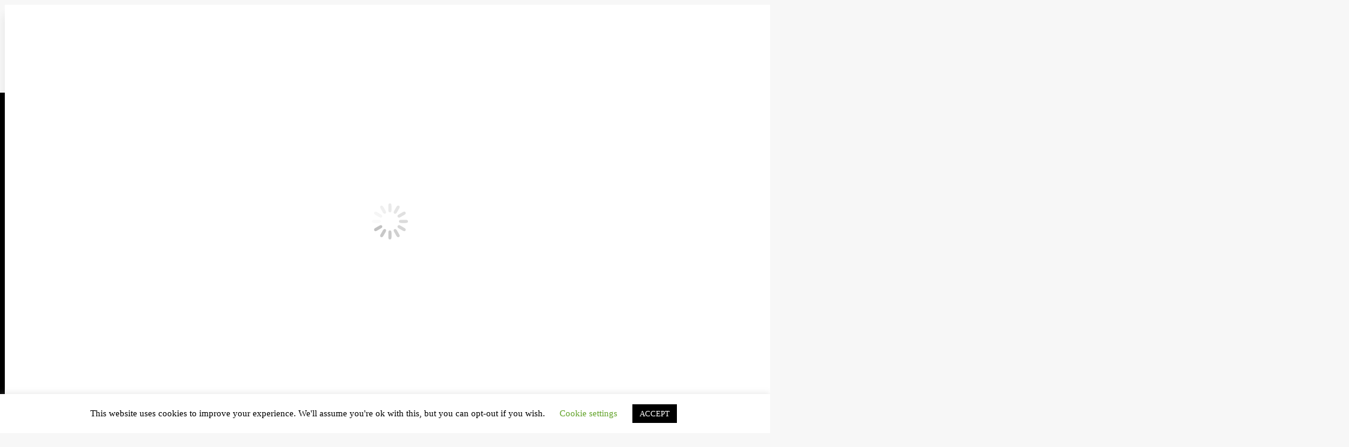

--- FILE ---
content_type: text/html; charset=utf-8
request_url: https://www.google.com/recaptcha/api2/aframe
body_size: 268
content:
<!DOCTYPE HTML><html><head><meta http-equiv="content-type" content="text/html; charset=UTF-8"></head><body><script nonce="6Q5wl1JxhE8k-AM48tfoPQ">/** Anti-fraud and anti-abuse applications only. See google.com/recaptcha */ try{var clients={'sodar':'https://pagead2.googlesyndication.com/pagead/sodar?'};window.addEventListener("message",function(a){try{if(a.source===window.parent){var b=JSON.parse(a.data);var c=clients[b['id']];if(c){var d=document.createElement('img');d.src=c+b['params']+'&rc='+(localStorage.getItem("rc::a")?sessionStorage.getItem("rc::b"):"");window.document.body.appendChild(d);sessionStorage.setItem("rc::e",parseInt(sessionStorage.getItem("rc::e")||0)+1);localStorage.setItem("rc::h",'1769024973668');}}}catch(b){}});window.parent.postMessage("_grecaptcha_ready", "*");}catch(b){}</script></body></html>

--- FILE ---
content_type: text/css
request_url: https://eatcleansharing.com/wp-content/plugins/delicious-recipes-pro/assets/public/css/delicious-recipes-pro-public.css?ver=2.1.7
body_size: 8448
content:
.dr-form-error-msg {
	display: -webkit-inline-box;
	display: -ms-inline-flexbox;
	display: inline-flex;
	font-size: 14px;
	line-height: 1;
	color: var(--danger-color);
	background-color: rgba(var(--danger-color-rgb), 0.05);
	padding: 7px 10px;
}

.dr-form-error-msg::before {
	content: url("data:image/svg+xml,%3Csvg xmlns='http://www.w3.org/2000/svg' width='10.917' height='9.795' viewBox='0 0 10.917 9.795'%3E%3Cpath id='Path_30793' data-name='Path 30793' d='M9.65,8.366A1.959,1.959,0,0,0,7.96,7.4a1.935,1.935,0,0,0-1.69.966l-3.483,5.84a1.93,1.93,0,0,0-.023,1.989,1.966,1.966,0,0,0,1.713,1h6.967a1.93,1.93,0,0,0,1.713-1,1.957,1.957,0,0,0-.023-1.989Zm-1.69,7.3a.793.793,0,1,1,.793-.793A.795.795,0,0,1,7.96,15.666Zm.828-5.38-.23,2.621a.592.592,0,0,1-.218.414.58.58,0,0,1-.391.138H7.891a.6.6,0,0,1-.552-.552l-.23-2.621a.8.8,0,0,1,.2-.609.856.856,0,0,1,.563-.3.785.785,0,0,1,.609.2.83.83,0,0,1,.3.563A.229.229,0,0,1,8.788,10.286Z' transform='translate(-2.499 -7.4)' fill='%23d7373f' opacity='0.8'/%3E%3C/svg%3E%0A");
	width: 11px;
	height: 10px;
	display: inline-block;
	margin-right: 7px;
}

.dr-status {
	text-transform: capitalize;
}

.dr-table button {
	vertical-align: middle;
}

.dr-table .dr-btn-delete {
	background: none;
	border: none;
	padding: 5px;
}

.dr-table .dr-btn-delete svg path {
	fill: var(--danger-color);
	opacity: 1;
}

.dr-form__fields-wrapper hr {
	background-color: rgba(var(--primary-color-rgb), 0.05);
}

.dr-delete-field {
	padding: 0 18px;
	width: 54.39px;
}

.dr-delete-this-field {
	padding: 0;
	margin: 0;
	border: none;
	background: none;
	cursor: pointer;
}

.dr-delete-this-field:hover svg path,
.dr-delete-this-field:hover svg g {
	opacity: 1;
}

.dr-delete-this-field:hover svg path {
	fill: var(--danger-color);
}

.dr-ud__accordion-item {
	border-top: 1px solid rgba(var(--font-color-rgb), 0.05);
	counter-increment: dr-accn-count;
}

.dr-ud__accordion-item .dr-ud__accordion-header {
	padding: 25px 0;
	position: relative;
}

.dr-ud__accordion-item .dr-ud__accordion-header .accn-title {
	font-size: 18px;
	font-weight: normal;
	line-height: 1.5;
	color: var(--font-color);
	margin-bottom: 10px;
	margin-top: 0;
	padding-right: 20px;
	cursor: pointer;
}

.dr-ud__accordion-item .dr-ud__accordion-header .accn-title::before {
	content: counter(dr-accn-count) ".";
	margin-right: 5px;
}

.dr-ud__accordion-item .dr-ud__accordion-header .accn-date-wrap {
	font-size: 13px;
	font-style: italic;
	opacity: .8;
}

.dr-ud__accordion-item .dr-ud__accordion-header .accn-arrow {
	position: absolute;
	right: 0;
	top: 27px;
	-webkit-transition: all .3s ease;
	transition: all .3s ease;
}

.dr-ud__accordion-item .dr-ud__accordion-header .accn-arrow svg path {
	stroke: var(--primary-color);
}

.dr-ud__accordion-item .dr-ud__accordion-content {
	display: none;
	font-size: 18px;
	line-height: 1.7;
	padding: 20px 0 60px;
}

.dr-ud__accordion-item .dr-ud__accordion-content p {
	margin-bottom: 1.5em;
}

.dr-ud__accordion-item .dr-ud__accordion-content img {
	max-width: 275px;
	float: left;
	margin-right: 30px;
}

.dr-ud__accordion-item.active .dr-ud__accordion-header .accn-title {
	font-weight: bold;
}

.dr-ud__accordion-item.active .dr-ud__accordion-header .accn-arrow {
	-webkit-transform: rotate(180deg);
	transform: rotate(180deg);
}

.dr-ud__accordion-item.active .dr-ud__accordion-content {
	display: block;
}

.dr-ud__submit-recipe-wrapper input,
.dr-ud__submit-recipe-wrapper select,
.dr-ud__submit-recipe-wrapper textarea {
	max-width: 528px;
}

.dr__back-btn {
	background: none;
	color: #777;
	margin-bottom: 30px;
}

.dr__back-btn::before {
	display: inline-block;
	content: "";
	width: 9px;
	height: 9px;
	background-image: url("data:image/svg+xml,%3Csvg xmlns='http://www.w3.org/2000/svg' width='6.293' height='9.759' viewBox='0 0 6.293 9.759'%3E%3Cpath id='Path_23595' data-name='Path 23595' d='M1423.2,789.535l3.465-3.465,3.465,3.465' transform='translate(-784.656 1431.544) rotate(-90)' fill='none' stroke='%232db68d' stroke-linecap='round' stroke-width='2' opacity='0.7'/%3E%3C/svg%3E%0A");
	background-size: auto 100%;
	background-repeat: no-repeat;
	background-position: center;
	margin-right: 8px;
	-webkit-filter: grayscale(1);
	filter: grayscale(1);
}

.dr-form__section {
	margin-top: 60px;
	padding-top: 30px;
	border-top: 1px solid rgba(var(--primary-color-rgb), 0.2);
}

.dr-form__section .dr-form-sec__title {
	font-size: 24px;
	font-weight: normal;
	margin-bottom: 45px;
}

.dr-form__section.sticky-section {
	position: sticky;
	bottom: 0;
	background-color: var(--white-color, #fff);
	padding-bottom: 30px;
	z-index: 1;
}

.dr-form__section .dr-form-sec__header {
	margin-bottom: 45px;
	display: -webkit-box;
	display: -ms-flexbox;
	display: flex;
	-ms-flex-wrap: wrap;
	flex-wrap: wrap;
	-webkit-box-pack: justify;
	-ms-flex-pack: justify;
	justify-content: space-between;
	-webkit-box-align: center;
	-ms-flex-align: center;
	align-items: center;
}

.dr-form__section .dr-form-sec__header .dr-form-sec__title {
	margin-bottom: 0;
}

.dr-ud__toggle-btn {
	font-size: 14px;
	font-style: italic;
	padding: 10px 20px;
	border: 1px solid rgba(var(--primary-color-rgb), 0.3);
	background: none;
	cursor: pointer;
	position: relative;
	display: inline-block;
	color: var(--font-color);
	line-height: 1.35;
	min-height: unset;
}

.dr-ud__toggle-btn::after {
	content: "";
	width: 9px;
	height: 9px;
	display: inline-block;
	margin-left: 15px;
	-webkit-transition: all .3s ease;
	transition: all .3s ease;
	background-image: url("data:image/svg+xml,%3Csvg xmlns='http://www.w3.org/2000/svg' width='9.758' height='6.293' viewBox='0 0 9.758 6.293'%3E%3Cpath id='Path_23595' data-name='Path 23595' d='M1423.2,789.535l3.465-3.465,3.465,3.465' transform='translate(1431.542 790.949) rotate(180)' fill='none' stroke='%23374757' stroke-linecap='round' stroke-width='2' opacity='0.7'/%3E%3C/svg%3E%0A");
	background-repeat: no-repeat;
	background-position: center;
	background-size: 100%;
}

.dr-ud__toggle-btn.active::after {
	-webkit-transform: rotate(180deg);
	transform: rotate(180deg);
}

.dr-ud__repeater-wrapper {
	padding: 10px 10px 30px;
	background-color: rgba(var(--primary-color-rgb), 0.05);
	-webkit-box-orient: vertical;
	-webkit-box-direction: normal;
	-ms-flex-direction: column;
	flex-direction: column;
}

.dr-ud__repeater-wrapper .move-btn-wrap {
	-webkit-box-flex: 1;
	-ms-flex: 1;
	flex: 1;
	padding: 0 10px;
}

.dr-ud__repeater-wrapper .move-btn-wrap button {
	cursor: move;
	display: flex;
	align-items: center;
	background: none;
	border: none;
	padding: 0;
}

.dr-ud__repeater-wrapper .move-btn-wrap button svg path {
	fill: var(--primary-color);
}

.dr-ud__repeater-wrapper .move-btn-wrap button:hover svg g {
	opacity: 1;
}

.dr-ud__repeater-wrapper .delete-btn {
	background: none;
	border: none;
	padding: 0;
	cursor: pointer;
}

.dr-ud__repeater-wrapper .delete-btn:hover svg path {
	fill: var(--danger-color);
	opacity: 1;
}

.dr-ud__repeater-wrapper .dr-ud__repeate-section {
	background-color: var(--white-color);
	margin-bottom: 30px;
}

.dr-ud__repeater-wrapper .dr-repeater-title {
	font-size: 18px;
	font-weight: bold;
	display: -webkit-box;
	display: -ms-flexbox;
	display: flex;
	-webkit-box-align: center;
	-ms-flex-align: center;
	align-items: center;
	-webkit-box-flex: 1;
	-ms-flex: 1;
	flex: 1;
	margin: 0;
}

.dr-ud__repeater-wrapper .dr-repeater-title .move-btn-wrap {
	-webkit-box-flex: unset;
	-ms-flex: unset;
	flex: unset;
}

.dr-ud__repeater-wrapper .dr-repeater-title input {
	max-width: 100%;
	font-weight: 600;
}

.dr-ud__repeater-wrapper .dr-repeater-header,
.dr-ud__repeater-wrapper .dr-repeater-footer {
	padding: 20px;
}

.dr-ud__repeater-wrapper .dr-repeater-header {
	border-bottom: 1px solid rgba(var(--font-color-rgb), 0.06);
	display: -webkit-box;
	display: -ms-flexbox;
	display: flex;
	-webkit-box-pack: justify;
	-ms-flex-pack: justify;
	justify-content: space-between;
	-webkit-box-align: center;
	-ms-flex-align: center;
	align-items: center;
}

.dr-ud__repeater-wrapper .dr-repeater-section-delete-btn {
	padding: 0 15px;
}

.dr-ud__repeater-wrapper .dr-repeater-body {
	padding: 25px 0;
	overflow: auto;
}

.dr-ud__repeater-wrapper .dr-repeater-footer {
	border-top: 1px solid rgba(var(--font-color-rgb), 0.06);
}

.dr-ud__repeater-wrapper .dr-add-repeater-field-button {
	border: none;
	background: none;
	display: -webkit-inline-box;
	display: -ms-inline-flexbox;
	display: inline-flex;
	-webkit-box-align: center;
	-ms-flex-align: center;
	align-items: center;
	cursor: pointer;
	font-size: 15px;
	color: var(--font-color);
}

.dr-ud__repeater-wrapper .dr-add-repeater-field-button svg {
	margin-right: 13px;
}

.dr-ud__repeater-wrapper .dr-add-repeater-field-button svg circle {
	fill: var(--primary-color);
}

.dr-ud__repeater-wrapper .dr-add-repeater-field-button svg line {
	stroke: var(--white-color);
}

.dr-ud__repeater-wrapper .dr-add-repeater-field-button:hover {
	color: var(--primary-color);
}

.dr-ud__repeater-wrapper .dr-add-ingredient-section-btn {
	cursor: pointer;
	display: inline-block;
	padding: 15px 25px;
	border: 1px solid var(--primary-color);
	color: var(--primary-color);
	background-color: var(--white-color);
	font-size: 15px;
	-webkit-transition: all .3s ease;
	transition: all .3s ease;
	-ms-flex-item-align: start;
	align-self: flex-start;
}

.dr-ud__repeater-wrapper .dr-add-ingredient-section-btn:hover {
	background-color: var(--primary-color);
	color: #fff;
}

.dr-ud__repeater-wrapper .dr-repeater-row {
	display: -webkit-box;
	display: -ms-flexbox;
	display: flex;
	-webkit-box-align: center;
	-ms-flex-align: center;
	align-items: center;
}

.dr-ud__repeater-wrapper .dr-repeater-row .dr-repeater-col {
	display: -webkit-box;
	display: -ms-flexbox;
	display: flex;
	-webkit-box-align: center;
	-ms-flex-align: center;
	align-items: center;
	-webkit-box-flex: 1;
	-ms-flex: 1;
	flex: 1;
	padding: 0 10px;
}

.dr-ud__repeater-wrapper .dr-repeater-row .dr-repeater-col label {
	margin: 0;
}

.dr-ud__repeater-wrapper .dr-repeater-row .dr-repeater-col.dr-col-id {
	-webkit-box-flex: 0;
	-ms-flex: 0 0 65px;
	flex: 0 0 65px;
}

.dr-ud__repeater-wrapper .dr-repeater-row .dr-repeater-col.dr-col-id .row-id {
	-webkit-box-flex: 1;
	-ms-flex: 1;
	flex: 1;
}

.dr-ud__repeater-wrapper .dr-repeater-row .dr-repeater-col.dr-col-del {
	-webkit-box-flex: 0;
	-ms-flex: 0 0 30px;
	flex: 0 0 30px;
}

.dr-ud__repeater-wrapper .dr-repeater-row .dr-repeater-col .dr-form__field {
	-webkit-box-flex: 0;
	-ms-flex: 0 0 25%;
	flex: 0 0 25%;
	max-width: 25%;
	width: 100%;
	margin: 0;
	padding: 5px 10px;
	min-width: 100px;
}

.dr-ud__repeater-wrapper .dr-repeater-row .dr-repeater-col .dr-form__field textarea {
	max-height: 50px;
}

.dr-ud__gallery-fields .dr-ud__repeater-wrapper {
	padding: 10px;
}

.dr-ud__gallery-fields .dr-ud__repeate-section {
	margin-bottom: 0;
}

.dr-ud__gallery-fields .dr-form__field .dr-input-wrap {
	display: -webkit-box;
	display: -ms-flexbox;
	display: flex;
	-ms-flex-wrap: wrap;
	flex-wrap: wrap;
}

.dr-ud__gallery-fields .dr-form__field .dr-input-wrap input[type="url"],
.dr-ud__gallery-fields .dr-form__field .dr-input-wrap .dr__recipe-upload-img {
	-webkit-box-flex: 1;
	-ms-flex: 1;
	flex: 1;
}

.dr-ud__gallery-fields .dr-form__field .dr-input-wrap .dr-form__info,
.dr-ud__gallery-fields .dr-form__field .dr-input-wrap .dr-vdo-gallery {
	width: 100%;
}

.dr-ud__gallery-fields .dr-form__field .dr-input-wrap .dr-video-gal-youtube {
	margin-bottom: 15px;
	display: -webkit-box;
	display: -ms-flexbox;
	display: flex;
}

.dr-ud__gallery-fields .dr-form__field .dr-input-wrap .dr-video-gal-youtube img {
	-webkit-box-flex: 1;
	-ms-flex: 1;
	flex: 1;
	max-width: 100%;
	width: calc(100% - 55px);
	padding: 10px;
	background-color: rgba(var(--primary-color-rgb), 0.05);
}

.dr-ud__gallery-fields .dr-ud__repeater-wrapper .dr-repeater-body {
	padding: 25px 20px;
	margin: 0;
}

.dr-ud__gallery-fields .dr-gallery-input-wrap {
	display: -webkit-box;
	display: -ms-flexbox;
	display: flex;
	-ms-flex-wrap: wrap;
	flex-wrap: wrap;
	max-width: 528px;
}

.dr-ud__gallery-fields .dr-gallery-input-wrap>[class*="dr"] {
	max-width: calc(50% - 7.5px);
	width: 100%;
	margin-right: 15px;
	margin-bottom: 15px;
}

.dr-ud__gallery-fields .dr-gallery-input-wrap>[class*="dr"]:nth-child(2n) {
	margin-right: 0;
}

@media (max-width: 767px) {
	.dr-ud__gallery-fields .dr-gallery-input-wrap>[class*="dr"] {
		width: 100%;
		max-width: 100%;
		margin-right: 0;
	}
}

.dr-ud__gallery-fields .dr-gallery-input-wrap .dr-image-upload-wrap .dr-img-wrap {
	position: relative;
	overflow: hidden;
	padding-top: 70%;
}

.dr-ud__gallery-fields .dr-gallery-input-wrap .dr-image-upload-wrap .dr-img-wrap img {
	position: absolute;
	top: 0;
	left: 0;
	right: 0;
	width: 100%;
	height: 100%;
	-o-object-fit: cover;
	object-fit: cover;
}

.dr-ud__gallery-fields .dr-gallery-input-wrap .dr-image-upload-wrap .dr-button-group {
	margin-top: 10px;
	display: -webkit-box;
	display: -ms-flexbox;
	display: flex;
	-ms-flex-wrap: wrap;
	flex-wrap: wrap;
	-webkit-box-align: center;
	-ms-flex-align: center;
	align-items: center;
}

.dr-ud__gallery-fields .dr-gallery-input-wrap .dr-image-upload-wrap .dr-button-group .dr-upload-action-btn {
	background: none;
	padding: 0;
	border: none;
	min-height: unset;
	font-size: 13px;
	color: rgba(var(--font-color-rgb), 0.34);
	display: -webkit-inline-box;
	display: -ms-inline-flexbox;
	display: inline-flex;
	-webkit-box-align: center;
	-ms-flex-align: center;
	align-items: center;
}

.dr-ud__gallery-fields .dr-gallery-input-wrap .dr-image-upload-wrap .dr-button-group .dr-upload-action-btn i {
	margin-right: 10px;
}

.dr-ud__gallery-fields .dr-gallery-input-wrap .dr-image-upload-wrap .dr-button-group .dr-upload-action-btn:not(:last-child) {
	padding-right: 8px;
	margin-right: 8px;
	border-right: 1px solid rgba(126, 137, 147, 0.3);
}

.dr-ud__gallery-fields .dr-gallery-input-wrap .dr-image-upload-wrap .dr-button-group .dr-upload-action-btn:hover svg path,
.dr-ud__gallery-fields .dr-gallery-input-wrap .dr-image-upload-wrap .dr-button-group .dr-upload-action-btn:hover svg g {
	opacity: 1;
}

.dr-ud__gallery-fields .dr-gallery-input-wrap .dr-image-upload-wrap .dr-button-group .dr-upload-action-btn.btn-replace:hover {
	color: var(--primary-color);
}

.dr-ud__gallery-fields .dr-gallery-input-wrap .dr-image-upload-wrap .dr-button-group .dr-upload-action-btn.btn-replace:hover svg path {
	fill: var(--primary-color);
}

.dr-ud__gallery-fields .dr-gallery-input-wrap .dr-image-upload-wrap .dr-button-group .dr-upload-action-btn.btn-delete:hover {
	color: var(--danger-color);
}

.dr-ud__gallery-fields .dr-gallery-input-wrap .dr-image-upload-wrap .dr-button-group .dr-upload-action-btn.btn-delete:hover svg path {
	fill: var(--danger-color);
}

.dr-ud__gallery-fields .dr-gallery-input-wrap .dr__recipe-upload-img {
	display: -webkit-box;
	display: -ms-flexbox;
	display: flex;
}

.dr-ud__gallery-fields .dr-gallery-input-wrap .dr__recipe-upload-img .dr__upload-wrap {
	height: 100%;
}

.dr-ud__instructions-fields .dr-instruction-repeater-row:not(:last-child) {
	margin-bottom: 10px;
	border-bottom: 1px solid rgba(var(--primary-color-rgb), 0.2);
}

.dr-ud__instructions-fields .dr-repeater-col .dr-form__field .dr-col-del {
	text-align: center;
}

.dr-ud__instructions-fields .dr-repeater-col textarea {
	max-width: 592px;
}

.dr-ud__instructions-fields .dr-ud__repeater-wrapper .dr-instruction-repeater-row .move-btn-wrap {
	-webkit-box-flex: unset;
	-ms-flex: unset;
	flex: unset;
}

@media (min-width: 768px) {
	.dr-ud__instructions-fields .dr-ud__repeater-wrapper .dr-instruction-repeater-row .move-btn-wrap {
		padding-top: 60px;
	}
}

@media (min-width: 768px) {
	.dr-ud__ingredients-fields .dr-repeater-row .dr-repeater-col .dr-form__field {
		-webkit-box-flex: 1;
		-ms-flex: 1;
		flex: 1;
		max-width: 100%;
	}
}

.dr-ud__ingredients-fields .dr-repeater-row .dr-repeater-col .dr-form__field.dr-qty-field {
	max-width: 93px;
}

.dr-ud__ingredients-fields .dr-repeater-row .dr-repeater-col .dr-form__field.dr-unit-field {
	max-width: 160px;
}

.dr__recipe-upload-img {
	padding: 10px;
	background-color: rgba(var(--primary-color-rgb), 0.03);
	border-radius: 5px;
	max-width: 528px;
}

.dr__recipe-upload-img .dr__upload-wrap {
	display: -webkit-box;
	display: -ms-flexbox;
	display: flex;
	-webkit-box-orient: vertical;
	-webkit-box-direction: normal;
	-ms-flex-direction: column;
	flex-direction: column;
	-webkit-box-pack: center;
	-ms-flex-pack: center;
	justify-content: center;
	-webkit-box-align: center;
	-ms-flex-align: center;
	align-items: center;
	padding: 30px;
	border-radius: 4px;
	border: 2px dashed var(--primary-color);
}

.dr__recipe-upload-img .dr__upload-wrap label {
	-webkit-box-flex: unset !important;
	-ms-flex: unset !important;
	flex: unset !important;
}

.dr__recipe-upload-img .dr__upload-wrap img {
	margin-bottom: 20px;
}

.dr__recipe-upload-img .dr__upload-wrap .dr__upload-btn {
	padding: 14px 24px;
	color: var(--primary-color);
	font-size: 15px;
	border: 1px solid var(--primary-color);
	background-color: var(--white-color);
	cursor: pointer;
	margin-bottom: 10px;
}

.dr__recipe-upload-img .dr__upload-wrap .dr__upload-btn:hover {
	background-color: var(--primary-color);
	color: #fff;
}

.dr__recipe-upload-img .dr__upload-wrap .dr__upload-info {
	font-size: 13px;
	color: rgba(var(--font-color-rgb), 0.45);
	line-height: 1.5;
	text-align: center;
}

.dr-ud__instructions-fields .dr-ud__repeater-wrapper .dr-ud__repeate-section .dr-repeater-body {
	padding: 30px 20px;
}

.dr-ud__instructions-fields .dr-ud__repeater-wrapper .dr-ud__repeate-section .dr-instruction-repeater-row {
	display: -webkit-box;
	display: -ms-flexbox;
	display: flex;
	-webkit-box-orient: vertical;
	-webkit-box-direction: normal;
	-ms-flex-direction: column;
	flex-direction: column;
}

@media (min-width: 768px) {
	.dr-ud__instructions-fields .dr-ud__repeater-wrapper .dr-ud__repeate-section .dr-instruction-repeater-row {
		-webkit-box-orient: horizontal;
		-webkit-box-direction: normal;
		-ms-flex-direction: row;
		flex-direction: row;
	}

	.dr-ud__instructions-fields .dr-ud__repeater-wrapper .dr-ud__repeate-section .dr-instruction-repeater-row .dr-field-wrap {
		-webkit-box-flex: 1;
		-ms-flex: auto;
		flex: auto;
	}

	.dr-ud__instructions-fields .dr-ud__repeater-wrapper .dr-ud__repeate-section .dr-instruction-repeater-row .dr-repeater-col {
		-webkit-box-flex: 1;
		-ms-flex: auto;
		flex: auto;
	}

	.dr-ud__instructions-fields .dr-ud__repeater-wrapper .dr-ud__repeate-section .dr-instruction-repeater-row .dr-upload-col {
		-webkit-box-flex: 0;
		-ms-flex: 0 0 161px;
		flex: 0 0 161px;
		margin-right: 45px;
	}
}

.dr-ud__instructions-fields .dr-ud__repeater-wrapper .dr-ud__repeate-section .dr-image-upload-wrap {
	margin-bottom: 25px;
}

@media (min-width: 768px) {
	.dr-ud__instructions-fields .dr-ud__repeater-wrapper .dr-ud__repeate-section .dr-image-upload-wrap {
		padding-top: 40px;
	}
}

.dr-ud__instructions-fields .dr-ud__repeater-wrapper .dr-ud__repeate-section .dr-image-upload-wrap .dr-img-wrap {
	position: relative;
	overflow: hidden;
	padding-top: 56%;
	background-image: url("data:image/svg+xml,%3Csvg xmlns='http://www.w3.org/2000/svg' width='53.712' height='30.22' viewBox='0 0 53.712 30.22'%3E%3Cg id='Group_5539' data-name='Group 5539' transform='translate(-549.544 -596.127)'%3E%3Cpath id='Path_23530' data-name='Path 23530' d='M15455.828-7578.13l18.875-30.22,9.135,14.39,10.959-6.715,14.613,22.545Z' transform='translate(-14906.284 8204.478)' fill='%23fff'/%3E%3Ccircle id='Ellipse_43' data-name='Ellipse 43' cx='4.713' cy='4.713' r='4.713' transform='translate(593.83 597.965)' fill='%23fff'/%3E%3C/g%3E%3C/svg%3E%0A");
	background-size: 53.71px 30.22px;
	background-repeat: no-repeat;
	background-position: center;
	background-color: rgba(var(--primary-color-rgb), 0.2);
}

.dr-ud__instructions-fields .dr-ud__repeater-wrapper .dr-ud__repeate-section .dr-image-upload-wrap .dr-img-wrap img {
	position: absolute;
	top: 0;
	left: 0;
	width: 100%;
	height: 100%;
	-o-object-fit: cover;
	object-fit: cover;
}

.dr-ud__instructions-fields .dr-ud__repeater-wrapper .dr-ud__repeate-section .dr-image-upload-wrap .dr-button-group {
	display: -webkit-box;
	display: -ms-flexbox;
	display: flex;
	-ms-flex-wrap: wrap;
	flex-wrap: wrap;
	-webkit-box-align: center;
	-ms-flex-align: center;
	align-items: center;
	margin-top: 10px;
}

.dr-ud__instructions-fields .dr-ud__repeater-wrapper .dr-ud__repeate-section .dr-image-upload-wrap .dr-button-group .dr-upload-action-btn {
	display: -webkit-inline-box;
	display: -ms-inline-flexbox;
	display: inline-flex;
	-webkit-box-align: center;
	-ms-flex-align: center;
	align-items: center;
	border: none;
	background: none;
	color: rgba(var(--font-color-rgb), 0.34);
	font-size: 13px;
	cursor: pointer;
	min-height: unset;
	padding: 0;
	margin-bottom: 10px;
	letter-spacing: 0;
}

.dr-ud__instructions-fields .dr-ud__repeater-wrapper .dr-ud__repeate-section .dr-image-upload-wrap .dr-button-group .dr-upload-action-btn i {
	margin-right: 10px;
}

.dr-ud__instructions-fields .dr-ud__repeater-wrapper .dr-ud__repeate-section .dr-image-upload-wrap .dr-button-group .dr-upload-action-btn:not(:last-child) {
	padding-right: 8px;
	margin-right: 8px;
	border-right: 1px solid rgba(126, 137, 147, 0.3);
}

.dr-ud__instructions-fields .dr-ud__repeater-wrapper .dr-ud__repeate-section .dr-image-upload-wrap .dr-button-group .dr-upload-action-btn:hover svg path,
.dr-ud__instructions-fields .dr-ud__repeater-wrapper .dr-ud__repeate-section .dr-image-upload-wrap .dr-button-group .dr-upload-action-btn:hover svg g {
	opacity: 1;
}

.dr-ud__instructions-fields .dr-ud__repeater-wrapper .dr-ud__repeate-section .dr-image-upload-wrap .dr-button-group .dr-upload-action-btn.btn-replace:hover {
	color: var(--primary-color);
}

.dr-ud__instructions-fields .dr-ud__repeater-wrapper .dr-ud__repeate-section .dr-image-upload-wrap .dr-button-group .dr-upload-action-btn.btn-replace:hover svg path {
	fill: var(--primary-color);
}

.dr-ud__instructions-fields .dr-ud__repeater-wrapper .dr-ud__repeate-section .dr-image-upload-wrap .dr-button-group .dr-upload-action-btn.btn-delete:hover {
	color: var(--danger-color);
}

.dr-ud__instructions-fields .dr-ud__repeater-wrapper .dr-ud__repeate-section .dr-image-upload-wrap .dr-button-group .dr-upload-action-btn.btn-delete:hover svg path {
	fill: var(--danger-color);
}

.dr-ud__instructions-fields .dr-ud__repeater-wrapper .dr-ud__repeate-section p.note {
	padding-left: 20px;
	border-left: 2px solid var(--primary-color);
}

.dr-ud__instructions-fields .dr-ud__repeater-wrapper .dr-ud__repeate-section input,
.dr-ud__instructions-fields .dr-ud__repeater-wrapper .dr-ud__repeate-section select {
	max-width: unset;
}

.dr-ud__instructions-fields .dr-ud__repeater-wrapper .dr-ud__repeate-section .dr-input-wrap {
	display: -webkit-box;
	display: -ms-flexbox;
	display: flex;
	-webkit-box-align: center;
	-ms-flex-align: center;
	align-items: center;
}

.dr-ud__nutrition-fields .dr-ud__nutrition-wrapper {
	display: -webkit-box;
	display: -ms-flexbox;
	display: flex;
	-webkit-box-orient: vertical;
	-webkit-box-direction: normal;
	-ms-flex-direction: column;
	flex-direction: column;
}

@media (min-width: 992px) {
	.dr-ud__nutrition-fields .dr-ud__nutrition-wrapper {
		-webkit-box-orient: horizontal;
		-webkit-box-direction: normal;
		-ms-flex-direction: row;
		flex-direction: row;
		-ms-flex-wrap: wrap;
		flex-wrap: wrap;
	}

	.dr-ud__nutrition-fields .dr-ud__nutrition-wrapper .dr-nutrition-input-area {
		-webkit-box-flex: 1;
		-ms-flex: 1;
		flex: 1;
	}

	.dr-ud__nutrition-fields .dr-ud__nutrition-wrapper .dr-nutrition-output-area {
		-webkit-box-flex: 0;
		-ms-flex: 0 0 41.66%;
		flex: 0 0 41.66%;
		max-width: 357px;
	}
}

.dr-ud__nutrition-fields .dr-ud__nutrition-wrapper .dr-nutrition-fields-wrapper {
	display: -webkit-box;
	display: -ms-flexbox;
	display: flex;
	-webkit-box-orient: vertical;
	-webkit-box-direction: normal;
	-ms-flex-direction: column;
	flex-direction: column;
}

@media (min-width: 1200px) {
	.dr-ud__nutrition-fields .dr-ud__nutrition-wrapper .dr-nutrition-fields-wrapper {
		-webkit-box-orient: horizontal;
		-webkit-box-direction: normal;
		-ms-flex-direction: row;
		flex-direction: row;
		-ms-flex-wrap: wrap;
		flex-wrap: wrap;
		margin: 0 -22px;
	}

	.dr-ud__nutrition-fields .dr-ud__nutrition-wrapper .dr-nutrition-fields-wrapper .dr-form__field {
		-webkit-box-flex: 0;
		-ms-flex: 0 0 50%;
		flex: 0 0 50%;
		max-width: 50%;
		padding: 0 22px;
	}
}

.dr-ud__nutrition-fields .dr-ud__nutrition-wrapper .dr-nutrition-fields-wrapper .dr-form__field label {
	font-size: 14px;
}

.dr-ud__nutrition-fields .dr-ud__nutrition-wrapper .dr-nutrition-fields-wrapper .dr-input-wrap {
	display: -webkit-box;
	display: -ms-flexbox;
	display: flex;
	-webkit-box-align: center;
	-ms-flex-align: center;
	align-items: center;
}

.dr-ud__nutrition-fields .dr-ud__nutrition-wrapper .dr-nutrition-fields-wrapper .dr-input-wrap span {
	-webkit-box-flex: 0;
	-ms-flex: 0 0 50px;
	flex: 0 0 50px;
	max-width: 50px;
	padding: 0 8px;
	color: rgba(var(--font-color-rgb), 0.8);
}

.dr-ud__nutrition-fields .dr-ud__nutrition-wrapper .dr-nutrition-input-area {
	padding-top: 35px;
	border-top: 1px solid rgba(var(--font-color-rgb), 0.06);
}

.select2 {
	width: 100% !important;
	max-width: 528px;
}

.select2 .select2-selection {
	border-radius: 0 !important;
	border-color: rgba(var(--font-color-rgb), 0.1) !important;
}

.select2 .select2-selection .select2-selection__rendered {
	display: -webkit-box !important;
	display: -ms-flexbox !important;
	display: flex !important;
	-ms-flex-wrap: wrap;
	flex-wrap: wrap;
	padding-top: 12.5px !important;
}

.select2 .select2-selection .select2-selection__rendered li {
	margin: 0px 5px 12.5px;
	line-height: 1.49;
	font-size: .8888em;
}

.select2 .select2-selection .select2-selection__rendered li input {
	height: unset;
	font-size: inherit !important;
	margin: 0;
}

.select2.select2-container--open .select2-selection {
	border-color: #000 !important;
}

.select2-container.select2-container--open .select2-dropdown {
	margin-top: 33px !important;
}

.wp-editor-wrap {
	max-width: 528px;
}

.wp-editor-wrap button {
	min-height: unset;
}

.wp-core-ui {
	width: 100%;
}

.dr-guest-recipe-submission input[type="text"],
.dr-guest-recipe-submission input[type="email"],
.dr-guest-recipe-submission input[type="url"],
.dr-guest-recipe-submission input[type="password"],
.dr-guest-recipe-submission input[type="search"],
.dr-guest-recipe-submission input[type="number"],
.dr-guest-recipe-submission input[type="tel"],
.dr-guest-recipe-submission input[type="range"],
.dr-guest-recipe-submission input[type="date"],
.dr-guest-recipe-submission input[type="month"],
.dr-guest-recipe-submission input[type="week"],
.dr-guest-recipe-submission input[type="time"],
.dr-guest-recipe-submission input[type="datetime"],
.dr-guest-recipe-submission input[type="datetime-local"],
.dr-guest-recipe-submission input[type="color"],
.dr-guest-recipe-submission textarea,
.dr-guest-recipe-submission select {
	max-width: 100%;
	width: 100%;
}

.dr-guest-recipe-submission .wp-core-ui {
	max-width: 100%;
}

.dr-guest-recipe-submission .dr-form__field-inner-row {
	display: -webkit-box;
	display: -ms-flexbox;
	display: flex;
	-webkit-box-orient: vertical;
	-webkit-box-direction: normal;
	-ms-flex-direction: column;
	flex-direction: column;
	margin: 0 -10px;
}

@media (min-width: 768px) {
	.dr-guest-recipe-submission .dr-form__field-inner-row {
		-webkit-box-orient: horizontal;
		-webkit-box-direction: normal;
		-ms-flex-direction: row;
		flex-direction: row;
	}
}

.dr-guest-recipe-submission .dr-form__field-inner-row .dr-form__field-wrap {
	padding: 0 10px;
	width: 100%;
}

.dr-guest-recipe-submission .dr-form__field-inner-row .dr-form__field-wrap:not(:last-child) {
	margin-bottom: 20px;
}

@media (min-width: 768px) {
	.dr-guest-recipe-submission .dr-form__field-inner-row .dr-form__field-wrap {
		-webkit-box-flex: 0;
		-ms-flex: 0 0 50%;
		flex: 0 0 50%;
		max-width: 50%;
		margin-bottom: 0 !important;
	}
}

.dr-guest-recipe-submission .dr-button-group .dr-btn:not(:last-child) {
	margin-right: 15px;
}

.dr-guest-recipe-submission .dr-form__fields-wrapper .dr-form__field {
	margin-bottom: 35px;
}

.dr-guest-recipe-submission .dr-form__fields-wrapper .dr-form__field .dr-form__info {
	font-size: 14px;
	line-height: 1.5;
	margin-top: 10px;
	color: rgba(var(--font-color-rgb), 0.65);
}

.dr-guest-recipe-submission .dr-form__fields-wrapper .dr-form__field .dr-form__info p {
	margin: 0;
}

.dr-guest-recipe-submission .dr-form__fields-wrapper .dr__recipe-upload-img,
.dr-guest-recipe-submission .dr-form__fields-wrapper .select2 {
	max-width: 100%;
}

.dr-guest-recipe-submission .dr-form__fields-wrapper label {
	font-weight: bold;
	font-size: 14px;
	margin-bottom: 15px;
}

.dr-guest-recipe-submission .dr-form__fields-wrapper .dr-form__field-row {
	display: -webkit-box;
	display: -ms-flexbox;
	display: flex;
	-webkit-box-orient: vertical;
	-webkit-box-direction: normal;
	-ms-flex-direction: column;
	flex-direction: column;
}

@media (min-width: 768px) {
	.dr-guest-recipe-submission .dr-form__fields-wrapper .dr-form__field-row {
		-webkit-box-orient: horizontal;
		-webkit-box-direction: normal;
		-ms-flex-direction: row;
		flex-direction: row;
		margin-bottom: 35px;
	}
}

.dr-guest-recipe-submission .dr-form__fields-wrapper .dr-form__field-row>label {
	line-height: 26px;
	margin-bottom: 10px;
	display: inline-block;
}

@media (min-width: 768px) {
	.dr-guest-recipe-submission .dr-form__fields-wrapper .dr-form__field-row>label {
		margin-bottom: 0;
		-webkit-box-flex: 0;
		-ms-flex: 0 0 170px;
		flex: 0 0 170px;
		padding-right: 10px;
		padding-top: 12px;
		padding-bottom: 12px;
	}
}

.dr-guest-recipe-submission .dr-form__fields-wrapper .dr-form__field-row .dr-input-wrap {
	-webkit-box-flex: 1;
	-ms-flex: auto;
	flex: auto;
}

.dr-table .dr-btn-view svg g,
.dr-table .dr-btn-edit svg g {
	opacity: 1;
}

.dr-table .dr-btn-view svg path,
.dr-table .dr-btn-view svg circle,
.dr-table .dr-btn-edit svg path,
.dr-table .dr-btn-edit svg circle {
	fill: #808080;
}

.dr-table .dr-btn-view:hover svg path,
.dr-table .dr-btn-view:hover svg circle,
.dr-table .dr-btn-edit:hover svg path,
.dr-table .dr-btn-edit:hover svg circle {
	fill: #000;
}

.dr-ud__recipe-list .dr-table {
	font-size: 1em;
}

.dr-ud__recipe-list .dr-table td:last-child {
	width: 120px;
}

.dr-ud__header {
	margin-bottom: 60px;
}

.dr-ud__header .dr-ud__desc {
	margin-top: 20px;
}

.dr-ud__desc {
	border: 10px solid rgba(var(--primary-color-rgb), 0.2);
	padding: 30px;
}

.dr-equipment-slider-wrapper,
#primary .entry-content .dr-entry-content .dr-equipment-slider-wrapper {
	padding-top: 40px;
}

.dr-equipment-slider-wrapper .owl-carousel .owl-nav .owl-prev,
.dr-equipment-slider-wrapper .owl-carousel .owl-nav .owl-next,
#primary .entry-content .dr-entry-content .dr-equipment-slider-wrapper .owl-carousel .owl-nav .owl-prev,
#primary .entry-content .dr-entry-content .dr-equipment-slider-wrapper .owl-carousel .owl-nav .owl-next {
	border: 1px solid var(--primary-color);
	border-radius: 0;
	width: 35px;
	height: 35px;
	line-height: 35px;
	position: absolute;
	left: 0;
	top: 50%;
	transform: translateY(-50%);
}

.dr-equipment-slider-wrapper .owl-carousel .owl-nav .owl-prev svg,
.dr-equipment-slider-wrapper .owl-carousel .owl-nav .owl-next svg,
#primary .entry-content .dr-entry-content .dr-equipment-slider-wrapper .owl-carousel .owl-nav .owl-prev svg,
#primary .entry-content .dr-entry-content .dr-equipment-slider-wrapper .owl-carousel .owl-nav .owl-next svg {
	display: inline-block;
}

.dr-equipment-slider-wrapper .owl-carousel .owl-nav .owl-next,
#primary .entry-content .dr-entry-content .dr-equipment-slider-wrapper .owl-carousel .owl-nav .owl-next {
	left: auto;
	right: 0;
}

.dr-equipment-slider-wrapper .owl-carousel .owl-nav .owl-prev:hover,
.dr-equipment-slider-wrapper .owl-carousel .owl-nav .owl-next:hover {
	background-color: var(--primary-color);
	color: #fff;
}

.dr-equipment-slider-wrapper .owl-carousel .owl-nav .owl-prev svg path,
.dr-equipment-slider-wrapper .owl-carousel .owl-nav .owl-next svg path,
#primary .entry-content .dr-entry-content .dr-equipment-slider-wrapper .owl-carousel .owl-nav .owl-prev svg path,
#primary .entry-content .dr-entry-content .dr-equipment-slider-wrapper .owl-carousel .owl-nav .owl-next svg path {
	stroke: var(--primary-color);
}

.dr-equipment-slider-wrapper .owl-carousel .owl-nav .owl-prev:hover svg path,
.dr-equipment-slider-wrapper .owl-carousel .owl-nav .owl-next:hover svg path,
#primary .entry-content .dr-entry-content .dr-equipment-slider-wrapper .owl-carousel .owl-nav .owl-prev:hover svg path,
#primary .entry-content .dr-entry-content .dr-equipment-slider-wrapper .owl-carousel .owl-nav .owl-next:hover svg path {
	stroke: #fff;
}

@media (min-width: 1025px) {

	.dr-equipment-slider-wrapper .owl-carousel .owl-nav .owl-prev,
	#primary .entry-content .dr-entry-content .dr-equipment-slider-wrapper .owl-carousel .owl-nav .owl-prev {
		margin-left: -17.5px;
	}

	.dr-equipment-slider-wrapper .owl-carousel .owl-nav .owl-next,
	#primary .entry-content .dr-entry-content .dr-equipment-slider-wrapper .owl-carousel .owl-nav .owl-next {
		margin-right: -17.5px;
	}
}

.dr-equipment-slider-wrapper .dr-es-item-wrap,
#primary .entry-content .dr-entry-content .dr-equipment-slider-wrapper .dr-es-item-wrap {
	background-color: #fff;
}

.dr-equipment-slider-wrapper .dr-es-item-wrap:hover .dr-quipment-img-wrap .dr-img img,
#primary .entry-content .dr-entry-content .dr-equipment-slider-wrapper .dr-es-item-wrap:hover .dr-quipment-img-wrap .dr-img img {
	-webkit-transform: scale(1.2);
	transform: scale(1.2);
}

.dr-equipment-slider-wrapper .dr-es-item-wrap .dr-quipment-img-wrap .dr-img,
#primary .entry-content .dr-entry-content .dr-equipment-slider-wrapper .dr-es-item-wrap .dr-quipment-img-wrap .dr-img {
	margin-top: 0;
	margin-bottom: 0;
	overflow: hidden;
}

.dr-equipment-slider-wrapper .dr-es-item-wrap .dr-quipment-img-wrap .dr-img img,
#primary .entry-content .dr-entry-content .dr-equipment-slider-wrapper .dr-es-item-wrap .dr-quipment-img-wrap .dr-img img {
	max-width: 100%;
	-webkit-transition: all 1s ease;
	transition: all 1s ease;
}

.dr-equipment-slider-wrapper .dr-es-item-wrap .dr-equipment-title-wrap,
#primary .entry-content .dr-entry-content .dr-equipment-slider-wrapper .dr-es-item-wrap .dr-equipment-title-wrap {
	text-align: center;
	padding: 20px 20px 25px;
	border: 1px solid rgba(55, 71, 87, 0.05);
}

.dr-equipment-slider-wrapper .dr-es-item-wrap .dr-equipment-title-wrap .dr-equipment-title,
#primary .entry-content .dr-entry-content .dr-equipment-slider-wrapper .dr-es-item-wrap .dr-equipment-title-wrap .dr-equipment-title {
	font-size: 1.125rem;
	color: var(--font-color);
	font-weight: normal;
	margin-bottom: 12px;
}

.dr-equipment-slider-wrapper .dr-es-item-wrap .dr-equipment-title-wrap .dr-equipment-title a,
#primary .entry-content .dr-entry-content .dr-equipment-slider-wrapper .dr-es-item-wrap .dr-equipment-title-wrap .dr-equipment-title a {
	text-decoration: none;
	color: inherit;
}

.dr-equipment-slider-wrapper .dr-es-item-wrap .dr-equipment-title-wrap .dr-equipment-title a:hover,
#primary .entry-content .dr-entry-content .dr-equipment-slider-wrapper .dr-es-item-wrap .dr-equipment-title-wrap .dr-equipment-title a:hover {
	color: var(--primary-color);
}

.dr-equipment-slider-wrapper .dr-es-item-wrap .dr-btn,
#primary .entry-content .dr-entry-content .dr-equipment-slider-wrapper .dr-es-item-wrap .dr-btn {
	font-size: .875rem;
	line-height: 1;
	padding: 10px 20px;
	color: var(--font-color);
	background-color: rgba(var(--primary-color-rgb), 0.1);
	-webkit-transition: all .3s ease;
	transition: all .3s ease;
}

.dr-equipment-slider-wrapper .dr-es-item-wrap .dr-btn i,
#primary .entry-content .dr-entry-content .dr-equipment-slider-wrapper .dr-es-item-wrap .dr-btn i {
	margin-left: 12px;
}

.dr-equipment-slider-wrapper .dr-es-item-wrap .dr-btn path,
#primary .entry-content .dr-entry-content .dr-equipment-slider-wrapper .dr-es-item-wrap .dr-btn path {
	-webkit-transition: all .3s ease;
	transition: all .3s ease;
}

.dr-equipment-slider-wrapper .dr-es-item-wrap .dr-btn:hover,
#primary .entry-content .dr-entry-content .dr-equipment-slider-wrapper .dr-es-item-wrap .dr-btn:hover {
	background-color: var(--primary-color);
	color: #fff;
}

.dr-equipment-slider-wrapper .dr-es-item-wrap .dr-btn:hover svg path,
#primary .entry-content .dr-entry-content .dr-equipment-slider-wrapper .dr-es-item-wrap .dr-btn:hover svg path {
	stroke: #fff;
}

.dr-floating-menu-wrapper {
	max-width: 1170px;
	margin: auto;
	position: fixed;
	bottom: 0;
	left: 0;
	right: 0;
	z-index: 99;
	visibility: hidden;
	opacity: 0;
	-webkit-transform: translateY(100%);
	transform: translateY(100%);
	-webkit-transition: all .3s ease;
	transition: all .3s ease;
}

.dr-floating-menu-wrapper.dr-floating-visible {
	visibility: visible;
	opacity: 1;
	-webkit-transform: translateY(0);
	transform: translateY(0);
}

.dr-floating-menu-wrapper .dr-floating-box {
	background-color: #232323;
	color: #fff;
	font-size: .875rem;
	padding: 0px;
	border-radius: 5px 5px 0 0;
	display: -webkit-box;
	display: -ms-flexbox;
	display: flex;
}

@media (max-width: 1199px) {
	.dr-floating-menu-wrapper .dr-floating-box {
		padding: 0px;
	}
}

@media (max-width: 991px) {
	.dr-floating-menu-wrapper .dr-floating-box {
		-ms-flex-wrap: wrap;
		flex-wrap: wrap;
	}
}

@media (min-width: 992px) {
	.dr-floating-menu-wrapper .dr-floating-box .drbtnsmobile {
		display: none !important;
	}
}

.dr-floating-menu-wrapper .dr-floating-box .drbtnsmobile {
	display: none;
	width: 100%;
	border-bottom: 1px solid rgba(255, 255, 255, 0.05);
	-ms-flex-wrap: wrap;
	flex-wrap: wrap;
}

.dr-floating-menu-wrapper .dr-floating-box .drbtnsmobile.dropen {
	display: -webkit-box;
	display: -ms-flexbox;
	display: flex;
}

.dr-floating-menu-wrapper .dr-floating-box .drbxitem {
	-webkit-box-flex: 1;
	-ms-flex: auto;
	flex: auto;
	padding: 10px 25px;
	text-align: center;
	display: -webkit-box;
	display: -ms-flexbox;
	display: flex;
	-webkit-box-align: center;
	-ms-flex-align: center;
	align-items: center;
	-webkit-box-pack: center;
	-ms-flex-pack: center;
	justify-content: center;
	margin: 0;
}

.dr-floating-menu-wrapper .dr-floating-box .drbxitem:not(:last-child) {
	border-right: 1px solid rgba(255, 255, 255, 0.05);
}

@media (max-width: 1199px) {
	.dr-floating-menu-wrapper .dr-floating-box .drbxitem {
		padding: 10px;
	}
}

@media (max-width: 991px) {
	.dr-floating-menu-wrapper .dr-floating-box .drbxitem {
		border-bottom: 1px solid rgba(255, 255, 255, 0.05);
	}

	.dr-floating-menu-wrapper .dr-floating-box .drbxitem.d-none-mobile {
		display: none;
	}
}

@media (min-width: 992px) {
	.dr-floating-menu-wrapper .dr-floating-box .drbxitem.d-none-desktop {
		display: none;
	}

	.dr-floating-menu-wrapper .dr-floating-box .drbxitem:nth-last-child(2) {
		border-right: none;
	}
}

.dr-floating-menu-wrapper .post-like {
	cursor: pointer;
}

.dr-floating-menu-wrapper .post-like .dr_like__recipe {
	display: -webkit-box;
	display: -ms-flexbox;
	display: flex;
	white-space: nowrap;
	-webkit-box-align: center;
	-ms-flex-align: center;
	align-items: center;
}

.dr-floating-menu-wrapper .post-like .dr_like__recipe svg {
	margin-right: 8px;
}

.dr-floating-menu-wrapper .post-like .dr_like__recipe svg path {
	stroke: red;
}

.dr-floating-menu-wrapper .post-like .dr_like__recipe .dr-likes-total {
	font-weight: bold;
	display: inline-block;
	color: inherit;
	font-size: inherit;
	padding: 0;
	min-width: unset;
}

.dr-floating-menu-wrapper .post-like .dr_like__recipe.recipe-liked svg path {
	fill: red;
}

.dr-floating-menu-wrapper .post-like:hover .dr_like__recipe svg path {
	fill: red;
}

.dr-floating-menu-wrapper svg {
	vertical-align: middle;
}

.dr-floating-menu-wrapper i {
	margin-right: 10px;
}

.dr-floating-menu-wrapper button,
.dr-floating-menu-wrapper .button {
	font-size: .813rem;
	line-height: 1.1;
	border: 1px solid #fff;
	background: none;
	color: #fff;
	border-radius: 4px;
	padding: 11px;
	font-weight: normal;
	cursor: pointer;
	-webkit-transition: all .2s ease;
	transition: all .2s ease;
	max-width: 100%;
	display: -webkit-inline-box;
	display: -ms-inline-flexbox;
	display: inline-flex;
	-webkit-box-align: center;
	-ms-flex-align: center;
	align-items: center;
	min-height: unset;
	height: 40px;
	text-transform: unset;
}

.dr-floating-menu-wrapper button svg,
.dr-floating-menu-wrapper button path,
.dr-floating-menu-wrapper .button svg,
.dr-floating-menu-wrapper .button path {
	-webkit-transition: all .2s ease;
	transition: all .2s ease;
}

.dr-floating-menu-wrapper button i,
.dr-floating-menu-wrapper .button i {
	margin-right: 8px;
}

.dr-floating-menu-wrapper button:hover,
.dr-floating-menu-wrapper .button:hover {
	color: #000;
	background-color: #fff;
	border-color: #fff;
}

.dr-floating-menu-wrapper button:hover svg path,
.dr-floating-menu-wrapper .button:hover svg path {
	fill: #000;
}

.dr-floating-menu-wrapper button.startreadingmode,
.dr-floating-menu-wrapper .button.startreadingmode {
	background-color: #E84E3B;
	font-size: .875rem;
	border-color: #E84E3B;
}

.dr-floating-menu-wrapper button.startreadingmode:hover,
.dr-floating-menu-wrapper .button.startreadingmode:hover {
	color: #000;
	background-color: #fff;
	border-color: #fff;
}

.dr-floating-menu-wrapper button.starttimer,
.dr-floating-menu-wrapper .button.starttimer {
	background-color: #3F729B;
	border-color: #3F729B;
}

.dr-floating-menu-wrapper button.starttimer:hover,
.dr-floating-menu-wrapper .button.starttimer:hover {
	color: #000;
	background-color: #fff;
	border-color: #fff;
}

.dr-floating-menu-wrapper button.addtowishlist,
.dr-floating-menu-wrapper .button.addtowishlist {
	background-color: var(--primary-color);
	border-color: var(--primary-color);
	color: #fff;
}

.dr-floating-menu-wrapper button.addtowishlist span,
.dr-floating-menu-wrapper .button.addtowishlist span {
	margin: 0;
	padding: 0;
	-webkit-transition: none;
	transition: none;
}

.dr-floating-menu-wrapper button.addtowishlist:hover,
.dr-floating-menu-wrapper .button.addtowishlist:hover {
	color: #000;
	background-color: #fff;
	border-color: #fff;
}

.dr-floating-menu-wrapper button.addtowishlist.dr-wishlist-is-bookmarked,
.dr-floating-menu-wrapper .button.addtowishlist.dr-wishlist-is-bookmarked {
	cursor: default;
	background-color: #E84E3B;
	color: #fff;
	border-color: #E84E3B;
}

.dr-floating-menu-wrapper button.addtowishlist.dr-wishlist-is-bookmarked i,
.dr-floating-menu-wrapper .button.addtowishlist.dr-wishlist-is-bookmarked i {
	width: 20px;
	height: 20px;
	background-color: #fff;
	border-radius: 50%;
	display: -webkit-box;
	display: -ms-flexbox;
	display: flex;
	-webkit-box-pack: center;
	-ms-flex-pack: center;
	justify-content: center;
	-webkit-box-align: center;
	-ms-flex-align: center;
	align-items: center;
}

.dr-floating-menu-wrapper button.addtowishlist.dr-wishlist-is-bookmarked svg path,
.dr-floating-menu-wrapper .button.addtowishlist.dr-wishlist-is-bookmarked svg path {
	fill: #E84E3B;
}

.dr-floating-menu-wrapper button.togglebtn,
.dr-floating-menu-wrapper .button.togglebtn {
	border: none;
	padding: 0;
	background: none !important;
}

.dr-floating-menu-wrapper button.togglebtn svg path,
.dr-floating-menu-wrapper .button.togglebtn svg path {
	fill: #fff;
}

.dr-floating-menu-wrapper button.togglebtn.dractive,
.dr-floating-menu-wrapper .button.togglebtn.dractive {
	-webkit-transform: rotate(180deg);
	transform: rotate(180deg);
}

.dr-floating-menu-wrapper button.togglebtn:hover,
.dr-floating-menu-wrapper .button.togglebtn:hover {
	color: #000;
	background-color: #fff;
	border-color: #fff;
}

.dr-floating-menu-wrapper .dr-time-wrap {
	display: -webkit-box;
	display: -ms-flexbox;
	display: flex;
	-webkit-box-align: center;
	-ms-flex-align: center;
	align-items: center;
	margin-right: 12px;
}

.dr-floating-menu-wrapper .dr-time-wrap i {
	margin-right: 10px;
}

.dr-floating-menu-wrapper .dr-time-wrap .dr-time-input {
	display: -webkit-box;
	display: -ms-flexbox;
	display: flex;
	background-color: #fff;
	border-radius: 4px;
	overflow: hidden;
}

.dr-floating-menu-wrapper .dr-time-wrap .dr-time-input input {
	height: 40px;
	width: 60px;
	padding: 10px;
	background-color: #fff;
	color: #374757;
	border-radius: 4px;
	text-align: center;
	outline: none;
	border: none;
	font-size: 14px;
}

.dr-floating-menu-wrapper .dr-time-wrap .dr-time-input span {
	background-color: rgba(45, 182, 141, 0.2);
	width: 45px;
	color: #232323;
	font-size: 1rem;
	line-height: 40px;
	display: inline-block;
}

.dr-floating-menu-wrapper #dr-stop-timer-btn {
	background-color: #E84E3B;
	border-color: #E84E3B;
	font-size: 0;
	position: relative;
	width: 40px;
	margin-left: 10px;
}

.dr-floating-menu-wrapper #dr-stop-timer-btn::before {
	content: "";
	width: 10px;
	height: 10px;
	background-color: #fff;
	position: absolute;
	top: 50%;
	left: 50%;
	-webkit-transform: translate(-50%, -50%);
	transform: translate(-50%, -50%);
}

.dr-floating-menu-wrapper #dr-pause-timer-btn,
.dr-floating-menu-wrapper #dr-resume-timer-btn {
	background-color: #3F729B;
	border-color: #3F729B;
	font-size: 0;
	width: 40px;
	position: relative;
}

.dr-floating-menu-wrapper #dr-pause-timer-btn:before,
.dr-floating-menu-wrapper #dr-resume-timer-btn:before {
	content: "";
	width: 10px;
	height: 10px;
	position: absolute;
	top: 50%;
	left: 50%;
	-webkit-transform: translate(-50%, -50%);
	transform: translate(-50%, -50%);
	background-repeat: no-repeat;
	background-size: 10px auto;
	background-position: center;
}

.dr-floating-menu-wrapper #dr-resume-timer-btn::before {
	background-image: url("data:image/svg+xml,%3Csvg xmlns='http://www.w3.org/2000/svg' width='424.236' height='494.942' viewBox='0 0 424.236 494.942'%3E%3Cpath id='play-button' d='M35.353,0,459.589,247.471,35.353,494.942Z' transform='translate(-35.353)' fill='%23fff'/%3E%3C/svg%3E%0A");
}

.dr-floating-menu-wrapper #dr-pause-timer-btn::before {
	background-image: url("data:image/svg+xml,%3Csvg xmlns='http://www.w3.org/2000/svg' width='256' height='298.667' viewBox='0 0 256 298.667'%3E%3Cg id='pause' transform='translate(-21.333)'%3E%3Cg id='Group_2' data-name='Group 2'%3E%3Cg id='Group_1' data-name='Group 1'%3E%3Crect id='Rectangle_1' data-name='Rectangle 1' width='85.333' height='298.667' transform='translate(192)' fill='%23fff'/%3E%3Crect id='Rectangle_2' data-name='Rectangle 2' width='85.333' height='298.667' transform='translate(21.333)' fill='%23fff'/%3E%3C/g%3E%3C/g%3E%3C/g%3E%3C/svg%3E%0A");
}

@media (max-width: 767px) {
	.dr-floating-menu-wrapper .order-1-s {
		-webkit-box-ordinal-group: 2;
		-ms-flex-order: 1;
		order: 1;
	}

	.dr-floating-menu-wrapper .order-2-s {
		-webkit-box-ordinal-group: 3;
		-ms-flex-order: 2;
		order: 2;
	}

	.dr-floating-menu-wrapper .order-3-s {
		-webkit-box-ordinal-group: 4;
		-ms-flex-order: 3;
		order: 3;
	}

	.dr-floating-menu-wrapper .order-4-s {
		-webkit-box-ordinal-group: 5;
		-ms-flex-order: 4;
		order: 4;
	}

	.dr-floating-menu-wrapper .drtoggleitem {
		-webkit-box-flex: 0 !important;
		-ms-flex: 0 0 64px !important;
		flex: 0 0 64px !important;
		max-width: 64px;
	}
}

.dr-modal {
	position: fixed;
	top: 0;
	left: 0;
	right: 0;
	height: 100vh;
	overflow-y: auto;
	display: -webkit-box;
	display: -ms-flexbox;
	display: flex;
	-webkit-box-pack: center;
	-ms-flex-pack: center;
	justify-content: center;
	-webkit-box-align: center;
	-ms-flex-align: center;
	align-items: center;
	background-color: rgba(35, 35, 35, 0.5);
	visibility: hidden;
	opacity: 0;
	-webkit-transition: all .3s ease;
	transition: all .3s ease;
	z-index: 9999;
	padding: 30px;
}

@media (max-width: 1024px) {
	.dr-modal {
		-webkit-box-align: start;
		-ms-flex-align: start;
		align-items: flex-start;
	}
}

.dr-modal.show {
	visibility: visible;
	opacity: 1;
}

.dr-modal.show .dr-modal-container {
	-webkit-transform: scale(1);
	transform: scale(1);
}

.dr-modal .dr-modal-container {
	position: relative;
	background-color: #fff;
	border-radius: 4px;
	width: 100%;
	padding: 30px;
	-webkit-transition: all .3s ease;
	transition: all .3s ease;
	-webkit-transform: scale(0.5);
	transform: scale(0.5);
}

@media (min-width: 1025px) {
	.dr-modal .dr-modal-container {
		padding: 60px;
	}
}

.dr-modal .dr-modal-container .dr-modal-close {
	padding: 0;
	border: none;
	background: none;
	position: absolute;
	top: -13px;
	right: -13px;
	cursor: pointer;
}

.dr-modal .dr-modal-container .dr-modal-close g,
.dr-modal .dr-modal-container .dr-modal-close circle,
.dr-modal .dr-modal-container .dr-modal-close path {
	-webkit-transition: all .3s ease;
	transition: all .3s ease;
}

.dr-modal .dr-modal-container .dr-modal-close:hover g {
	opacity: 1;
}

.dr-modal .dr-modal-container .dr-modal-close:hover circle {
	fill: #E84E3B;
}

.dr-modal .dr-modal-container .dr-modal-close:hover path {
	stroke: #fff;
}

.dr-modal .dr-modal-container .dr-modal-header {
	margin-bottom: 60px;
}

.dr-modal .dr-modal-container .dr-modal-header .dr-modal-title {
	margin: 15px 0 25px;
	font-size: 1.625rem;
	color: var(--font-color);
}

.dr-modal .dr-modal-container .social-icons {
	list-style: none;
	padding: 0;
	margin: 0;
}

.dr-modal .dr-modal-container .social-icons li {
	display: inline-block;
	margin: 5px;
}

.dr-modal.social-share-modal .dr-modal-container {
	max-width: 600px;
	margin: 0 auto;
}

.dr-modal.social-share-modal .dr-modal-container .dr-modal-header {
	text-align: center;
}

.dr-modal.social-share-modal .dr-modal-container .dr-copy-page-url {
	border-radius: 4px;
	background-color: rgba(var(--primary-color-rgb), 0.05);
	padding: 5px 10px;
	display: -webkit-box;
	display: -ms-flexbox;
	display: flex;
}

.dr-modal.social-share-modal .dr-modal-container .dr-copy-page-url .dr-copy-url {
	-webkit-box-flex: 1;
	-ms-flex: 1;
	flex: 1;
	background-color: #fff;
	border: 1px solid rgba(55, 71, 87, 0.05);
	border-radius: 4px;
	margin-right: 10px;
	padding: 11px 15px;
	text-overflow: ellipsis;
	overflow: hidden;
	white-space: nowrap;
	font-size: 14px;
}

.dr-modal.social-share-modal .dr-modal-container .dr-copy-page-url .dr-copy-btn {
	border: none;
	background-color: rgba(var(--primary-color-rgb), 0.15);
	padding: 14px 10px;
	border-radius: 4px;
	font-size: .813rem;
	line-height: 1;
	color: var(--primary-color);
	cursor: pointer;
	-webkit-transition: all .3s ease;
	transition: all .3s ease;
	position: relative;
}

.dr-modal.social-share-modal .dr-modal-container .dr-copy-page-url .dr-copy-btn svg path {
	fill: var(--primary-color);
	-webkit-transition: all .3s ease;
	transition: all .3s ease;
}

.dr-modal.social-share-modal .dr-modal-container .dr-copy-page-url .dr-copy-btn:hover {
	background-color: var(--primary-color);
	color: #fff;
}

.dr-modal.social-share-modal .dr-modal-container .dr-copy-page-url .dr-copy-btn:hover svg path {
	fill: #fff;
}

.dr-modal.social-share-modal .dr-modal-container .dr-copy-page-url .dr-copy-btn::before {
	content: "Copied";
	white-space: nowrap;
	line-height: 1;
	padding: 5px 10px;
	border-radius: 3px;
	color: #fff;
	background-color: #000;
	position: absolute;
	left: 50%;
	-webkit-transform: translateX(-50%);
	transform: translateX(-50%);
	bottom: 100%;
	margin-bottom: 0px;
	visibility: hidden;
	opacity: 0;
	-webkit-transition: all .2s ease;
	transition: all .2s ease;
	text-transform: capitalize;
}

.dr-modal.social-share-modal .dr-modal-container .dr-copy-page-url .dr-copy-btn::after {
	content: "";
	border: 5px solid transparent;
	border-top-color: #000;
	position: absolute;
	left: 50%;
	-webkit-transform: translateX(-50%);
	transform: translateX(-50%);
	bottom: 100%;
	margin-bottom: -5px;
	visibility: hidden;
	opacity: 0;
	-webkit-transition: all .2s ease;
	transition: all .2s ease;
}

.dr-modal.social-share-modal .dr-modal-container .dr-copy-page-url.dr-copied .dr-copy-btn::before {
	margin-bottom: 10px;
	visibility: visible;
	opacity: 1;
}

.dr-modal.social-share-modal .dr-modal-container .dr-copy-page-url.dr-copied .dr-copy-btn::after {
	margin-bottom: 0px;
	visibility: visible;
	opacity: 1;
}

.dr-cancel-reading-mode-btn {
	position: fixed;
	top: 40px;
	right: 30px;
	z-index: 9999;
	background: #fff;
	padding: 0;
	min-height: unset;
	border: none;
	display: none;
	z-index: 111111;
}

@media (max-width: 767px) {
	.dr-cancel-reading-mode-btn {
		right: 15px;
		width: 50px;
		height: 50px;
		-webkit-box-shadow: 0 2px 10px rgba(0, 0, 0, 0.05);
		box-shadow: 0 2px 10px rgba(0, 0, 0, 0.05);
		background-color: #E84E3B;
	}

	.dr-cancel-reading-mode-btn svg {
		width: 100%;
		height: 100%;
	}
}

.single-recipe-reading-mode .dr-cancel-reading-mode-btn {
	display: block;
	cursor: pointer;
}

.single-recipe-reading-mode .widget-area,
.single-recipe-reading-mode .site-header,
.single-recipe-reading-mode #crumbs,
.single-recipe-reading-mode footer,
.single-recipe-reading-mode .mobile-header,
.single-recipe-reading-mode #main-header,
.single-recipe-reading-mode .dr-floating-menu-wrapper,
.single-recipe-reading-mode .instagram-section {
	display: none;
}

.single-recipe-reading-mode .content-area,
.single-recipe-reading-mode #content-area {
	max-width: 773px;
	width: 100% !important;
	margin: 0 auto !important;
	float: none !important;
}

.single-recipe-reading-mode #main-content .container::before{
	content: none;
}

.single-recipe-reading-mode #left-area{
	width: 100%;
	padding-right: 0 !important;
}

.single-recipe-reading-mode #page-container{
	padding-top: 0 !important;
}

.dr-pro-comment-section {
	margin-top: 60px;
}

.dr-pro-comment-section .dr-pro-comment-container {
	/* max-width: 763px; */
	margin: 0 auto;
	padding: 10px;
	background-color: #fff;
	border: 1px solid rgba(var(--primary-color-rgb), 0.2);
}

@media (min-width: 768px) {
	.dr-pro-comment-section .dr-pro-comment-container {
		padding: 40px;
	}
}

.dr-pro-comment-section .dr-pro-comment-container .dr-star-ratings-wrapper {
	display: -webkit-box;
	display: -ms-flexbox;
	display: flex;
	-webkit-box-align: center;
	-ms-flex-align: center;
	align-items: center;
	line-height: 1;
}

.dr-pro-comment-section .dr-pro-comment-container .dr-star-ratings-wrapper .dr-rating-point {
	font-size: .75rem;
	font-style: italic;
	opacity: .7;
	margin-right: 15px;
	color: #232323;
	white-space: nowrap;
	-webkit-box-flex: 0;
	-ms-flex: 0 0 35.22px;
	flex: 0 0 35.22px;
}

.dr-pro-comment-section .dr-pro-comment-container .dr-star-ratings-wrapper .dr-star-ratings {
	display: inline-block;
	position: relative;
}

.dr-pro-comment-section .dr-pro-comment-container .dr-star-ratings-wrapper .dr-star-ratings .dr-stars-rated-group {
	position: absolute;
	top: 0;
	left: 0;
	z-index: 1;
	overflow: hidden;
}

.dr-pro-comment-section .dr-pro-comment-container .jq-ry-container {
	padding: 0;
	width: auto !important;
	margin: 0;
}

.dr-pro-comment-section .dr-pro-comment-container .jq-ry-container .jq-ry-group-wrapper {
	margin: 0 -3.5px;
	display: inline-block;
	width: unset !important;
}

.dr-pro-comment-section .jq-ry-container svg {
	width: auto;
	height: 15px;
	padding: 0 3.5px;
}

.dr-pro-comment-section .dr-pro-comment-container .dr-review-ratings {
	display: -webkit-box;
	display: -ms-flexbox;
	display: flex;
	-webkit-box-orient: vertical;
	-webkit-box-direction: normal;
	-ms-flex-direction: column;
	flex-direction: column;
	margin-bottom: 60px;
}

@media (min-width: 768px) {
	.dr-pro-comment-section .dr-pro-comment-container .dr-review-ratings {
		-webkit-box-orient: horizontal;
		-webkit-box-direction: normal;
		-ms-flex-direction: row;
		flex-direction: row;
	}
}

.dr-pro-comment-section .dr-pro-comment-container .dr-review-ratings .dr-total-user-review {
	padding-bottom: 30px;
	margin-bottom: 30px;
	border-bottom: 1px solid rgba(var(--primary-color-rgb), 0.1);
}

@media (min-width: 768px) {
	.dr-pro-comment-section .dr-pro-comment-container .dr-review-ratings .dr-total-user-review {
		padding-right: 60px;
		margin-right: 60px;
		margin-bottom: 0;
		padding-bottom: 0;
		border-right: 1px solid rgba(var(--primary-color-rgb), 0.1);
		border-bottom: none;
	}
}

.dr-pro-comment-section .dr-pro-comment-container .dr-review-ratings .dr-total-user-review .dr-review-title {
	color: var(--font-color);
	font-size: 1.25rem;
	margin-top: 0;
	margin-bottom: 20px;
	font-weight: bold;
}

.dr-pro-comment-section .dr-pro-comment-container .dr-review-ratings .dr-total-user-review .dr-rating-point {
	font-size: .875rem;
	line-height: 1.5;
	color: rgba(var(--font-color-rgb), 0.9);
	display: -webkit-box;
	display: -ms-flexbox;
	display: flex;
	-webkit-box-align: center;
	-ms-flex-align: center;
	align-items: center;
}

.dr-pro-comment-section .dr-pro-comment-container .dr-review-ratings .dr-total-user-review .dr-rating-point .point {
	font-size: 2.25rem;
	font-weight: bold;
	color: rgba(var(--font-color-rgb), 0.8);
	margin-right: 5px;
}

.dr-pro-comment-section .dr-pro-comment-container .dr-review-ratings .dr-total-user-review .dr-ratings-cutomer-count {
	font-size: .875rem;
	color: var(--font-color);
	line-height: 1;
	border-radius: 4px;
	margin-top: 5px;
	display: inline-block;
}

.dr-pro-comment-section .dr-pro-comment-container .dr-review-ratings .dr-total-user-review .jq-ry-container {
	max-width: 125.5px;
}

.dr-pro-comment-section .dr-pro-comment-container .dr-review-ratings .dr-total-user-review .jq-ry-container svg {
	width: auto;
	height: 18px;
}

.dr-pro-comment-section .dr-pro-comment-container .dr-review-ratings .dr-total-user-review .dr-star-ratings-wrapper {
	margin-bottom: 7px;
}

.dr-pro-comment-section .dr-pro-comment-container .dr-review-ratings .dr-ratings-level-list {
	-webkit-box-flex: 1;
	-ms-flex: 1;
	flex: 1;
}

.dr-pro-comment-section .dr-pro-comment-container .dr-review-ratings .dr-ratings-level-list .dr-rating-level {
	width: 100%;
	display: -webkit-box;
	display: -ms-flexbox;
	display: flex;
	-webkit-box-align: center;
	-ms-flex-align: center;
	align-items: center;
}

.dr-pro-comment-section .dr-pro-comment-container .dr-review-ratings .dr-ratings-level-list .dr-rating-level:not(:last-child) {
	margin-bottom: 10px;
}

.dr-pro-comment-section .dr-pro-comment-container .dr-review-ratings .dr-ratings-level-list .dr-rating-level::before {
	content: '';
	height: 0;
	border-top: 1px dashed rgba(35, 35, 35, 0.3);
	-webkit-box-ordinal-group: 3;
	-ms-flex-order: 2;
	order: 2;
	display: inline-block;
	-webkit-box-flex: 1;
	-ms-flex: auto;
	flex: auto;
}

.dr-pro-comment-section .dr-pro-comment-container .dr-review-ratings .dr-ratings-level-list .dr-rating-level .dr-star-ratings-wrapper {
	padding-right: 20px;
	-webkit-box-ordinal-group: 2;
	-ms-flex-order: 1;
	order: 1;
	width: 164px;
}

.dr-pro-comment-section .dr-pro-comment-container .dr-review-ratings .dr-ratings-level-list .dr-rating-level .dr-ratings-percent {
	padding-left: 20px;
	text-align: right;
	-webkit-box-ordinal-group: 4;
	-ms-flex-order: 3;
	order: 3;
	width: 52px;
	font-size: .875rem;
	font-weight: bold;
}

.dr-pro-comment-section .dr-pro-comment-container .dr-comment-area .dr-comment-form input[type=text],
.dr-pro-comment-section .dr-pro-comment-container .dr-comment-area .dr-comment-form input[type=email],
.dr-pro-comment-section .dr-pro-comment-container .dr-comment-area .dr-comment-form textarea,
.dr-pro-comment-section .dr-pro-comment-container .dr-comment-area .comment-form input[type=text],
.dr-pro-comment-section .dr-pro-comment-container .dr-comment-area .comment-form input[type=email],
.dr-pro-comment-section .dr-pro-comment-container .dr-comment-area .comment-form textarea {
	background-color: #fff;
	vertical-align: top;
}

.dr-pro-comment-section .dr-pro-comment-container .dr-comment-area .dr-comment-form .dr-comment-type-buttons,
.dr-pro-comment-section .dr-pro-comment-container .dr-comment-area .comment-form .dr-comment-type-buttons {
	display: -webkit-box;
	display: -ms-flexbox;
	display: flex;
}

.dr-pro-comment-section .dr-pro-comment-container .dr-comment-area .dr-comment-form .dr-comment-type-buttons .dr-form-tab-btn,
.dr-pro-comment-section .dr-pro-comment-container .dr-comment-area .comment-form .dr-comment-type-buttons .dr-form-tab-btn {
	border: 1px solid rgba(var(--primary-color-rgb), 0.2);
	background-color: #fff;
	color: var(--font-color);
	cursor: pointer;
	position: relative;
	-webkit-transition: all .3s ease;
	transition: all .3s ease;
	font-size: .875rem;
	padding: 10px 15px;
	text-transform: capitalize;
	display: flex;
    align-items: center;
    justify-content: center;
    gap: 10px;
}

@media (min-width: 768px) {

	.dr-pro-comment-section .dr-pro-comment-container .dr-comment-area .dr-comment-form .dr-comment-type-buttons .dr-form-tab-btn,
	.dr-pro-comment-section .dr-pro-comment-container .dr-comment-area .comment-form .dr-comment-type-buttons .dr-form-tab-btn {
		font-size: 18px;
        padding: 16px 60px;
        font-weight: 700;
        flex: 1;
	}
}

.dr-pro-comment-section .dr-pro-comment-container .dr-comment-area .dr-comment-form .dr-comment-type-buttons .dr-form-tab-btn:hover{
	color: var(--primary-color);
}

.dr-pro-comment-section .dr-pro-comment-container .dr-comment-area .dr-comment-form .dr-comment-type-buttons .dr-form-tab-btn.active,
.dr-pro-comment-section .dr-pro-comment-container .dr-comment-area .comment-form .dr-comment-type-buttons .dr-form-tab-btn.active {
	background-color: var(--primary-color);
	border-color: var(--primary-color);
	color: #fff;
}

.dr-pro-comment-section .dr-pro-comment-container .dr-comment-area .dr-comment-form .dr-comment-type-buttons .dr-form-tab-btn.active::before,
.dr-pro-comment-section .dr-pro-comment-container .dr-comment-area .comment-form .dr-comment-type-buttons .dr-form-tab-btn.active::before {
	content: "";
	border: 10px solid transparent;
	border-top-color: var(--primary-color);
	position: absolute;
	top: 100%;
	left: 50%;
	-webkit-transform: translateX(-50%);
	transform: translateX(-50%);
}

.dr-pro-comment-section .dr-pro-comment-container .dr-comment-area .dr-comment-form .dr-comment-type-content,
.dr-pro-comment-section .dr-pro-comment-container .dr-comment-area .comment-form .dr-comment-type-content {
	padding: 10px;
	background-color: rgba(var(--primary-color-rgb), 0.1);
}

@media (min-width: 768px) {

	.dr-pro-comment-section .dr-pro-comment-container .dr-comment-area .dr-comment-form .dr-comment-type-content,
	.dr-pro-comment-section .dr-pro-comment-container .dr-comment-area .comment-form .dr-comment-type-content {
		padding: 24px;
	}
}

.dr-pro-comment-section .dr-pro-comment-container .dr-comment-area .dr-comment-form .comment-form-rating .dr-comment-rating,
.dr-pro-comment-section .dr-pro-comment-container .dr-comment-area .comment-form .comment-form-rating .dr-comment-rating {
	margin-bottom: 0;
}

.dr-pro-comment-section .dr-pro-comment-container .dr-comment-area .dr-comment-form .dr-form-field,
.dr-pro-comment-section .dr-pro-comment-container .dr-comment-area .comment-form .dr-form-field {
	margin-bottom: 20px;
}

.dr-pro-comment-section .dr-pro-comment-container .dr-comment-area .dr-comment-form .dr-form-field .required,
.dr-pro-comment-section .dr-pro-comment-container .dr-comment-area .comment-form .dr-form-field .required {
	color: red;
}

.dr-pro-comment-section .dr-pro-comment-container .dr-comment-area .dr-comment-form .dr-form-field .dr-input-rating-field .dr-input-stars,
.dr-pro-comment-section .dr-pro-comment-container .dr-comment-area .comment-form .dr-form-field .dr-input-rating-field .dr-input-stars {
	display: -webkit-inline-box;
	display: -ms-inline-flexbox;
	display: inline-flex;
	white-space: nowrap;
}

.dr-pro-comment-section .dr-pro-comment-container .dr-comment-area .dr-comment-form .dr-form-field .dr-input-rating-field .dr-input-stars svg,
.dr-pro-comment-section .dr-pro-comment-container .dr-comment-area .comment-form .dr-form-field .dr-input-rating-field .dr-input-stars svg {
	margin-right: 9px;
}

.dr-pro-comment-section .dr-pro-comment-container .dr-comment-area .dr-comment-form .dr-form-field .dr-input-rating-field .dr-input-stars svg path,
.dr-pro-comment-section .dr-pro-comment-container .dr-comment-area .comment-form .dr-form-field .dr-input-rating-field .dr-input-stars svg path {
	stroke: #ffbc0d;
	-webkit-transition: all .3s ease;
	transition: all .3s ease;
}

.dr-pro-comment-section .dr-pro-comment-container .dr-comment-area .dr-comment-form .dr-form-field .dr-input-rating-field .dr-input-stars svg:hover path,
.dr-pro-comment-section .dr-pro-comment-container .dr-comment-area .dr-comment-form .dr-form-field .dr-input-rating-field .dr-input-stars svg.hover path,
.dr-pro-comment-section .dr-pro-comment-container .dr-comment-area .dr-comment-form .dr-form-field .dr-input-rating-field .dr-input-stars svg.active path,
.dr-pro-comment-section .dr-pro-comment-container .dr-comment-area .comment-form .dr-form-field .dr-input-rating-field .dr-input-stars svg:hover path,
.dr-pro-comment-section .dr-pro-comment-container .dr-comment-area .comment-form .dr-form-field .dr-input-rating-field .dr-input-stars svg.hover path,
.dr-pro-comment-section .dr-pro-comment-container .dr-comment-area .comment-form .dr-form-field .dr-input-rating-field .dr-input-stars svg.active path {
	fill: #ffbc0d;
}

.dr-pro-comment-section .dr-pro-comment-container .dr-comment-area .dr-comment-form .dr-form__info,
.dr-pro-comment-section .dr-pro-comment-container .dr-comment-area .comment-form .dr-form__info {
	font-size: .813rem;
	opacity: .7;
	margin-top: 10px;
}

.dr-pro-comment-section .dr-pro-comment-container .dr-comment-area .dr-comment-form .dr-form__info p,
.dr-pro-comment-section .dr-pro-comment-container .dr-comment-area .comment-form .dr-form__info p {
	margin: 0;
}

.dr-pro-comment-section .dr-pro-comment-container .dr-comment-area .dr-comment-form .dr-upload-btn,
.dr-pro-comment-section .dr-pro-comment-container .dr-comment-area .comment-form .dr-upload-btn {
	font-size: .813rem;
	color: var(--primary-color);
	border: 1px solid var(--primary-color);
	background-color: #fff;
	padding: 11px 15px;
	cursor: pointer;
	font-weight: normal;
	margin: 0;
	-webkit-transition: all .3s ease;
	transition: all .3s ease;
}

.dr-pro-comment-section .dr-pro-comment-container .dr-comment-area .dr-comment-form .dr-upload-btn:hover,
.dr-pro-comment-section .dr-pro-comment-container .dr-comment-area .comment-form .dr-upload-btn:hover {
	background-color: var(--primary-color);
	color: #fff;
}

.dr-pro-comment-section .dr-pro-comment-container .dr-comment-area .dr-comment-form input[type=file],
.dr-pro-comment-section .dr-pro-comment-container .dr-comment-area .comment-form input[type=file] {
	display: none;
}

.dr-pro-comment-section .dr-pro-comment-container .dr-comment-area .dr-comment-form .dr-submit-btn,
.dr-pro-comment-section .dr-pro-comment-container .dr-comment-area .comment-form .dr-submit-btn {
	border: none;
	cursor: pointer;
	font-size: 15px;
	line-height: 1.35;
	padding: 15px 30px;
	background: var(--primary-color);
	color: var(--white-color);
	-webkit-transition: all .3s ease;
	transition: all .3s ease;
}

.dr-pro-comment-section .dr-pro-comment-container .dr-comment-area .dr-comments {
	margin-top: 45px;
}

.dr-pro-comment-section .dr-pro-comment-container .dr-comment-area .dr-comments .dr-comment-list-tab-buttons {
	display: -webkit-box;
	display: -ms-flexbox;
	display: flex;
	-ms-flex-wrap: wrap;
	flex-wrap: wrap;
	border-bottom: 1px solid rgba(var(--primary-color-rgb), 0.2);
}

.dr-pro-comment-section .dr-pro-comment-container .dr-comment-area .dr-comments .dr-comment-list-tab-buttons .dr-comment-list-btn {
	min-height: unset;
	font-size: 16px;
	line-height: 1.2;
	color: var(--font-color);
	border: 1px solid rgba(var(--primary-color-rgb), 0.2);
	background-color: #fff;
	padding: 16px 32px;
	cursor: pointer;
	-webkit-transition: all .3s ease;
	transition: all .3s ease;
	text-transform: capitalize;
}

.dr-pro-comment-section .dr-pro-comment-container .dr-comment-area .dr-comments .dr-comment-list-tab-buttons .dr-comment-list-btn:hover,
.dr-pro-comment-section .dr-pro-comment-container .dr-comment-area .dr-comments .dr-comment-list-tab-buttons .dr-comment-list-btn.active {
	background-color: var(--primary-color);
	color: #fff;
}

.dr-pro-comment-section .dr-pro-comment-container .dr-comment-area .dr-comments ol.dr-comment-list {
	margin: 0;
	padding: 0;
	list-style: none !important;
}

.dr-pro-comment-section .dr-pro-comment-container .dr-comment-area .dr-comments ol.dr-comment-list .comment-respond {
	padding: 10px;
	background-color: rgba(0, 0, 0, 0.02);
}

@media (min-width: 768px) {
	.dr-pro-comment-section .dr-pro-comment-container .dr-comment-area .dr-comments ol.dr-comment-list .comment-respond {
		padding: 40px;
	}
}

.dr-pro-comment-section .dr-pro-comment-container .dr-comment-area .dr-comments ol.dr-comment-list .dr-comment {
	display: -webkit-box;
	display: -ms-flexbox;
	display: flex;
	-ms-flex-wrap: nowrap;
	flex-wrap: nowrap;
	-webkit-box-align: start;
	-ms-flex-align: start;
	align-items: flex-start;
	padding: 30px 0;
	border-bottom: 1px solid rgba(var(--primary-color-rgb), 0.2);
	margin: 0;
	border-top: none;
}

.dr-pro-comment-section .dr-pro-comment-container .dr-comment-area .dr-comments ol.dr-comment-list .dr-comment.verified .dr-comment-img-wrap {
	position: relative;
}

.dr-pro-comment-section .dr-pro-comment-container .dr-comment-area .dr-comments ol.dr-comment-list .dr-comment.verified .dr-comment-img-wrap::before {
	content: "";
	width: 18px;
	height: 18px;
	background-image: url("data:image/svg+xml,%3Csvg xmlns='http://www.w3.org/2000/svg' width='17.96' height='17.96' viewBox='0 0 17.96 17.96'%3E%3Cg id='Group_5397' data-name='Group 5397' transform='translate(-584 -10824)'%3E%3Crect id='Rectangle_558' data-name='Rectangle 558' width='17.96' height='17.96' rx='8.98' transform='translate(584 10824)' fill='%2317be8a'/%3E%3Cpath id='Path_23142' data-name='Path 23142' d='M5058.939,3595.743l2.417,2.418,5.32-5.32' transform='translate(-4469.439 7237.66)' fill='none' stroke='%23fff' stroke-linecap='round' stroke-width='2'/%3E%3C/g%3E%3C/svg%3E%0A");
	background-repeat: no-repeat;
	background-position: center;
	position: absolute;
	right: 0;
	bottom: 0;
	z-index: 1;
}

.dr-pro-comment-section .dr-pro-comment-container .dr-comment-area .dr-comments ol.dr-comment-list .dr-comment .dr-comment-img-wrap {
	max-width: 48px;
	-webkit-box-flex: 0;
	-ms-flex: 0 0 48px;
	flex: 0 0 48px;
	margin-right: 10px;
}

@media (max-width: 767px) {
	.dr-pro-comment-section .dr-pro-comment-container .dr-comment-area .dr-comments ol.dr-comment-list .dr-comment .dr-comment-img-wrap {
		max-width: 30px;
		-webkit-box-flex: 0;
		-ms-flex: 0 0 30px;
		flex: 0 0 30px;
	}
}

.dr-pro-comment-section .dr-pro-comment-container .dr-comment-area .dr-comments ol.dr-comment-list .dr-comment .dr-comment-img-wrap .img {
	width: 48px;
	height: 48px;
	border-radius: 50%;
	overflow: hidden;
	background-color: rgba(var(--primary-color-rgb), 0.23);
}

@media (max-width: 767px) {
	.dr-pro-comment-section .dr-pro-comment-container .dr-comment-area .dr-comments ol.dr-comment-list .dr-comment .dr-comment-img-wrap .img {
		width: 30px;
		height: 30px;
	}
}

.dr-pro-comment-section .dr-pro-comment-container .dr-comment-area .dr-comments ol.dr-comment-list .dr-comment .dr-comment-img-wrap .img img {
	width: 100%;
	height: 100%;
	-o-object-fit: cover;
	object-fit: cover;
	position: static;
}

.dr-pro-comment-section .dr-pro-comment-container .dr-comment-area .dr-comments ol.dr-comment-list .dr-comment .dr-comment-header {
	margin-bottom: 16px;
	line-height: 1.25;
}

.dr-pro-comment-section .dr-pro-comment-container .dr-comment-area .dr-comments ol.dr-comment-list .dr-comment .dr-comment-header .dr-comment-avatar-name {
	display: block;
	font-size: 1rem;
	font-weight: bold;
	color: var(--font-color);
	margin-bottom: 9px;
}

.dr-pro-comment-section .dr-pro-comment-container .dr-comment-area .dr-comments ol.dr-comment-list .dr-comment .dr-comment-header .dr-star-ratings-wrapper {
	margin-bottom: 12px;
}

.dr-pro-comment-section .dr-pro-comment-container .dr-comment-area .dr-comments ol.dr-comment-list .dr-comment .dr-comment-header .dr-comment-date {
	display: inline-block;
	font-size: .875rem;
	color: var(--font-color);
}

.dr-pro-comment-section .dr-pro-comment-container .dr-comment-area .dr-comments ol.dr-comment-list .dr-comment .dr-comment-content {
	font-size: 1rem;
	line-height: 1.5;
	color: var(--font-color);
}

.dr-pro-comment-section .dr-pro-comment-container .dr-comment-area .dr-comments ol.dr-comment-list .dr-comment .dr-comment-content p {
	margin-bottom: 16px;
	word-break: break-word;
}

.dr-pro-comment-section .dr-pro-comment-container .dr-comment-area .dr-comments ol.dr-comment-list .dr-comment .dr-comment-reply-btn-wrap .dr-comment-reply-btn {
	border: none;
	background: none;
	padding: 0;
	color: var(--primary-color);
	font-size: .875rem;
	cursor: pointer;
	min-height: unset;
	text-transform: capitalize;
}

.dr-pro-comment-section .dr-pro-comment-container .dr-comment-area .dr-comments ol.dr-comment-list .dr-comment .dr-comment-reply-btn-wrap .dr-comment-reply-btn i {
	margin-left: 5px;
	-webkit-transition: all .3s ease;
	transition: all .3s ease;
}

.dr-pro-comment-section .dr-pro-comment-container .dr-comment-area .dr-comments ol.dr-comment-list .dr-comment .dr-comment-reply-btn-wrap .dr-comment-reply-btn svg {
	-webkit-transition: all .3s ease;
	transition: all .3s ease;
}

.dr-pro-comment-section .dr-pro-comment-container .dr-comment-area .dr-comments ol.dr-comment-list .dr-comment .dr-comment-reply-btn-wrap .dr-comment-reply-btn svg path {
	stroke: var(--primary-color);
}

.dr-pro-comment-section .dr-pro-comment-container .dr-comment-area .dr-comments ol.dr-comment-list .dr-comment .dr-comment-reply-btn-wrap .dr-comment-reply-btn:hover {
	text-decoration: underline;
}

.dr-pro-comment-section .dr-pro-comment-container .dr-comment-area .dr-comments ol.dr-comment-list .dr-comment .dr-comment-reply-btn-wrap .dr-comment-reply-btn:hover svg {
	-webkit-transform: translateX(5px);
	transform: translateX(5px);
}

.dr-pro-comment-section .dr-pro-comment-container .dr-comment-area .dr-comments ol.dr-comment-list>li:last-child .dr-comment {
	border-bottom: 0;
}

.dr-pro-comment-section .dr-pro-comment-container .dr-comment-area .dr-comments ol.dr-comment-list ol,
.dr-pro-comment-section .dr-pro-comment-container .dr-comment-area .dr-comments ol.dr-comment-list ul {
	margin: 0;
	margin-left: 68px;
	list-style: none;
	padding: 0;
}

@media (max-width: 767px) {

	.dr-pro-comment-section .dr-pro-comment-container .dr-comment-area .dr-comments ol.dr-comment-list ol,
	.dr-pro-comment-section .dr-pro-comment-container .dr-comment-area .dr-comments ol.dr-comment-list ul {
		margin-left: 40px;
	}
}

.dr-affiliate-disclosure {
	background-color: rgba(var(--primary-color-rgb), 0.05);
	padding: 1em;
	margin: 30px 0;
}

.dr-related-recipes__title {
	font-size: 20px;
	font-weight: bold;
	margin: 0 0 16px;
	padding-right: 100px;
	padding-bottom: 8px;
	border-bottom: 1px solid rgba(0, 0, 0, .2);
	position: relative;
}

.dr-related-recipes__title::before {
	content: "";
	width: 113px;
	height: 0;
	border-bottom: 1px solid var(--primary-color);
	position: absolute;
	left: 0;
	bottom: 0;
}

.dr-related-recipes .dr-related-recipes__list .dr-related-recipe-item {
	padding: 0;
	margin: 0 0 16px;
	flex: 0 0 100% !important;
	max-width: 100% !important;
	align-items: center;
}

.dr-related-recipes .dr-related-recipes__list .dr-related-recipe-item .dr-recipe-details .dr-recipe-title {
	font-size: 1em !important;
}

.dr-related-recipes .dr-related-recipes__list .dr-related-recipe-item .dr-recipe-fig {
	padding-right: 24px;
	-ms-flex: 0 0 30%;
	flex: 0 0 30%;
	min-width: 115px;
}

.dr-related-recipes .dr-related-recipes__list .dr-related-recipe-item .dr-recipe-fig img {
	width: 100%;
}

@media(max-width: 767px) {
	.dr-related-recipes {
		float: none;
	}
}

.dr-related-posts-splide .dr-related-splide {
	position: static;
}

.dr-related-posts-splide .dr-entry-meta {
	margin: 8px 0 0;
}

.dr-related-posts-splide .dr-entry-meta>span {
	font-size: 0.78em;
	margin-right: 15px;
}

.dr-related-posts-splide.full-width .dr-related-recipes__list .dr-related-recipe-item .dr-recipe-details .dr-recipe-title {
	font-size: 1.25em !important;
}

.dr-related-posts-splide.full-width .dr-related-recipes__list .dr-related-recipe-item .dr-recipe-fig {
	-ms-flex: 0 0 25%;
	flex: 0 0 25%;
}

.dr-related-posts-splide .dr-related-splide .splide__arrow {
	position: static;
	color: #000;
	border: 2px solid rgba(0, 0, 0, .3);
	background: none;
	border-radius: 4px;
	cursor: pointer;
	opacity: 1;
	transform: none;
	width: 28px;
	height: 28px;
	font-size: 10px;
	min-height: unset;
}

.dr-related-posts-splide .dr-related-splide .splide__arrow:disabled {
	opacity: .25;
	pointer-events: none;
}

.dr-related-posts-splide .dr-related-splide .splide__arrow+.splide__arrow {
	margin-left: 16px;
}

.dr-related-posts-splide .dr-related-splide .splide__arrow svg {
	fill: currentColor;
}

.dr-related-posts-splide .dr-related-splide .splide__arrow:hover {
	background-color: var(--primary-color);
	border-color: var(--primary-color);
	color: #fff;
}

.dr-related-posts-splide {
	position: relative;
}

.dr-related-posts-splide .dr-related-splide .splide__arrows {
	display: inline-flex;
	position: absolute;
	top: 4px;
	right: 0;
}

.dr-related-recipes .dr-related-recipes__list .dr-related-recipe-item .dr-recipe-details {
	padding: 0;
}

--- FILE ---
content_type: text/css
request_url: https://eatcleansharing.com/wp-content/plugins/delicious-recipes-pro/assets/build/publicCSS.css?ver=2.1.7
body_size: 7273
content:
.dr-summary-holder[class*=layout-] .dr-recipe-summary-inner .dr-button-group{display:flex;flex-wrap:wrap;justify-content:center;margin-top:20px}.dr-summary-holder[class*=layout-] .dr-recipe-summary-inner .dr-button-group>*{margin-bottom:15px;white-space:nowrap;width:100%}@media(min-width:768px){.dr-summary-holder[class*=layout-] .dr-recipe-summary-inner .dr-button-group>*{flex:1}}.dr-summary-holder[class*=layout-] .dr-recipe-summary-inner .dr-button-group .post-pinit-button a{background-color:rgba(200,35,44,.1);border:1px solid rgba(200,35,44,.1);color:inherit;cursor:pointer;display:block;font-size:.777778em;font-weight:400;padding:9px 20px;text-align:center}.dr-summary-holder[class*=layout-] .dr-recipe-summary-inner .dr-button-group .dr-buttons .dr-btn-link{display:block;margin:0;text-align:center;width:100%}.dr-summary-holder[class*=layout-] .dr-recipe-summary-inner .dr-entry-meta .dr-category:not(.dr-recipe-keys) a{width:auto}.dr-summary-holder a{text-decoration:none!important}.dr-summary-holder.layout-3 .dr-post-summary,.dr-summary-holder.layout-4 .dr-post-summary{padding:0 30px}.dr-summary-holder.layout-3 .dr-post-summary .dr-recipe-summary-inner,.dr-summary-holder.layout-4 .dr-post-summary .dr-recipe-summary-inner{align-items:center;flex-direction:column}.dr-summary-holder.layout-3 .dr-post-summary .dr-recipe-summary-inner .dr-title-wrap,.dr-summary-holder.layout-4 .dr-post-summary .dr-recipe-summary-inner .dr-title-wrap{padding:0;width:100%}.dr-summary-holder.layout-3 .dr-post-summary .dr-extra-meta,.dr-summary-holder.layout-4 .dr-post-summary .dr-extra-meta{border-top:1px solid rgba(var(--primary-color-rgb),.15);margin-left:-30px;margin-right:-30px}.dr-summary-holder.layout-3 .dr-post-summary .dr-extra-meta .dr-sim-metaa,.dr-summary-holder.layout-4 .dr-post-summary .dr-extra-meta .dr-sim-metaa{border-bottom:1px solid rgba(55,71,87,.1)}.dr-summary-holder.layout-3 .dr-post-summary .dr-extra-meta .dr-sim-metaa.dr-cook-time,.dr-summary-holder.layout-4 .dr-post-summary .dr-extra-meta .dr-sim-metaa.dr-cook-time{border-bottom:1px solid rgba(var(--primary-color-rgb),.15)}@media(min-width:768px){.dr-summary-holder.layout-3 .dr-post-summary .dr-extra-meta .dr-sim-metaa,.dr-summary-holder.layout-4 .dr-post-summary .dr-extra-meta .dr-sim-metaa{width:25%}.dr-summary-holder.layout-3 .dr-post-summary .dr-extra-meta .dr-sim-metaa.dr-cook-time,.dr-summary-holder.layout-4 .dr-post-summary .dr-extra-meta .dr-sim-metaa.dr-cook-time{width:100%}.dr-summary-holder.layout-3 .dr-post-summary .dr-extra-meta .dr-sim-metaa.dr-cook-time>span,.dr-summary-holder.layout-4 .dr-post-summary .dr-extra-meta .dr-sim-metaa.dr-cook-time>span{align-items:center;display:flex;flex-direction:column}.dr-summary-holder.layout-3 .dr-post-summary .dr-extra-meta .dr-sim-metaa:not(.dr-summary-holder.layout-3 .dr-post-summary .dr-extra-meta .dr-sim-metaa.dr-cook-time,.dr-summary-holder.layout-4 .dr-post-summary .dr-extra-meta .dr-sim-metaa.dr-cook-time),.dr-summary-holder.layout-4 .dr-post-summary .dr-extra-meta .dr-sim-metaa:not(.dr-summary-holder.layout-3 .dr-post-summary .dr-extra-meta .dr-sim-metaa.dr-cook-time,.dr-summary-holder.layout-4 .dr-post-summary .dr-extra-meta .dr-sim-metaa.dr-cook-time){align-items:flex-start;display:flex;justify-content:center;padding:60px 15px 30px;position:relative}.dr-summary-holder.layout-3 .dr-post-summary .dr-extra-meta .dr-sim-metaa:not(.dr-summary-holder.layout-3 .dr-post-summary .dr-extra-meta .dr-sim-metaa.dr-cook-time,.dr-summary-holder.layout-4 .dr-post-summary .dr-extra-meta .dr-sim-metaa.dr-cook-time) .dr-meta-title,.dr-summary-holder.layout-4 .dr-post-summary .dr-extra-meta .dr-sim-metaa:not(.dr-summary-holder.layout-3 .dr-post-summary .dr-extra-meta .dr-sim-metaa.dr-cook-time,.dr-summary-holder.layout-4 .dr-post-summary .dr-extra-meta .dr-sim-metaa.dr-cook-time) .dr-meta-title{display:inline}.dr-summary-holder.layout-3 .dr-post-summary .dr-extra-meta .dr-sim-metaa:not(.dr-summary-holder.layout-3 .dr-post-summary .dr-extra-meta .dr-sim-metaa.dr-cook-time,.dr-summary-holder.layout-4 .dr-post-summary .dr-extra-meta .dr-sim-metaa.dr-cook-time) .icon,.dr-summary-holder.layout-4 .dr-post-summary .dr-extra-meta .dr-sim-metaa:not(.dr-summary-holder.layout-3 .dr-post-summary .dr-extra-meta .dr-sim-metaa.dr-cook-time,.dr-summary-holder.layout-4 .dr-post-summary .dr-extra-meta .dr-sim-metaa.dr-cook-time) .icon{left:50%;margin-right:0;position:absolute;top:30px;transform:translateX(-50%)}}.dr-summary-holder.layout-3 .dr-post-summary .dr-summary .dr-title,.dr-summary-holder.layout-4 .dr-post-summary .dr-summary .dr-title{margin-top:0}.dr-summary-holder.layout-3{padding:145px 0 0}.dr-summary-holder.layout-3:before{content:none}.dr-summary-holder.layout-3 .dr-post-summary{background:#fff;border:1px solid rgba(var(--primary-color-rgb),.2);border-bottom:none;margin:0 0 43px}.dr-summary-holder.layout-3 .dr-recipe-summary-inner .dr-image{background-color:#fff;border:5px solid #fff;border-radius:50%;height:220px;margin-bottom:30px;margin-top:-110px;overflow:hidden;width:220px}.dr-summary-holder.layout-3 .dr-recipe-summary-inner .dr-image>img{height:100%;-o-object-fit:cover;object-fit:cover;width:100%}.dr-summary-holder.layout-3 .dr-recipe-summary-inner .dr-image .dr-badge{bottom:0;left:50%;right:auto;top:auto;transform:translateX(-50%);width:145px}.dr-summary-holder.layout-3 .dr-recipe-summary-inner .dr-image .dr-badge a{border-radius:0;width:100%}.dr-summary-holder.layout-3 .dr-recipe-summary-inner .dr-title-wrap{padding:0;width:100%}.dr-summary-holder.layout-3 .dr-recipe-summary-inner .dr-title-wrap .dr-title-top{align-items:center;display:flex;flex-direction:column;text-align:center}.dr-summary-holder.layout-3 .dr-recipe-summary-inner .dr-title-wrap .dr-entry-meta{justify-content:flex-start}@media(min-width:768px){.dr-summary-holder.layout-3 .dr-recipe-summary-inner .dr-title-wrap .dr-entry-meta{flex-flow:row wrap}.dr-summary-holder.layout-3 .dr-recipe-summary-inner .dr-title-wrap .dr-entry-meta>span{width:50%}}.dr-summary-holder.layout-3>:not(.dr-post-summary){background-color:rgba(var(--primary-color-rgb),.05);border-bottom:none;border-left:3px solid rgba(var(--primary-color-rgb),.2);border-right:3px solid rgba(var(--primary-color-rgb),.2);border-top:none;margin:0;padding:40px 30px;position:relative}.dr-summary-holder.layout-3>:not(.dr-post-summary).dr-summary{border-top:3px solid rgba(var(--primary-color-rgb),.2)}.dr-summary-holder.layout-3>:not(.dr-post-summary):not(:last-child):after{border-bottom:1px solid rgba(var(--primary-color-rgb),.16);content:"";height:0;left:30px;position:absolute;right:30px;top:100%;width:calc(100% - 60px)}.dr-summary-holder.layout-3>:not(.dr-post-summary):last-child{border-bottom:3px solid rgba(var(--primary-color-rgb),.2)}.dr-summary-holder.layout-3>:not(.dr-post-summary).dr-note{padding:40px 60px;z-index:1}.dr-summary-holder.layout-3>:not(.dr-post-summary).dr-note:before{background-color:#fff;border:1px solid rgba(var(--primary-color-rgb),.16);content:"";height:100%;left:30px;position:absolute;top:0;width:calc(100% - 60px);z-index:-1}.dr-summary-holder.layout-3>:not(.dr-post-summary).dr-note:after{content:none}.dr-summary-holder.layout-3>:not(.dr-post-summary) p:last-child{margin-bottom:0}.dr-summary-holder.layout-4{background:none;border:1px solid rgba(55,71,87,.1);padding:0 0 40px}.dr-summary-holder.layout-4:before{content:none}.dr-summary-holder.layout-4 .dr-recipe-summary-inner .dr-image-wrapper{max-width:100%;position:relative;width:100%}.dr-summary-holder.layout-4 .dr-recipe-summary-inner .dr-image-wrapper .dr-image{margin-left:-30px;margin-right:-30px;width:auto}.dr-summary-holder.layout-4 .dr-recipe-summary-inner .dr-image-wrapper .dr-image img{width:100%}.dr-summary-holder.layout-4 .dr-recipe-summary-inner .dr-image-wrapper .dr-title-wrap{max-width:100%;padding:20px;text-align:center;width:492px}.dr-summary-holder.layout-4 .dr-recipe-summary-inner .dr-image-wrapper .dr-title-wrap .dr-title-top{align-items:center;display:flex;flex-direction:column}.dr-summary-holder.layout-4 .dr-recipe-summary-inner .dr-image-wrapper .dr-title-wrap .dr-title-top .dr-title{font-size:30px;line-height:1.75;margin-bottom:1px}.dr-summary-holder.layout-4 .dr-recipe-summary-inner .dr-image-wrapper .dr-title-wrap .dr-title-top .dr-title span{background-color:#fff;padding:7px 22px}.dr-summary-holder.layout-4 .dr-recipe-summary-inner .dr-image-wrapper .dr-title-wrap .dr-title-top .dr-star-ratings-wrapper{background-color:#fff;margin:0;padding:5px 20px}@media(min-width:768px){.dr-summary-holder.layout-4 .dr-recipe-summary-inner .dr-image-wrapper .dr-title-wrap{bottom:0;left:50%;position:absolute;transform:translateX(-50%)}}.dr-summary-holder.layout-4 .dr-recipe-summary-inner .dr-image-wrapper .dr-title-wrap .dr-short-desc{line-height:1.6;margin-top:10px}.dr-summary-holder.layout-4 .dr-recipe-summary-inner .dr-image-wrapper .dr-title-wrap .dr-short-desc span{background-color:#232323;color:#fff;padding:5px}.dr-summary-holder.layout-4 .dr-recipe-summary-inner .dr-title-wrap .dr-entry-meta{align-items:center;flex-flow:row wrap;justify-content:center}.dr-summary-holder.layout-4 .dr-recipe-summary-inner .dr-title-wrap .dr-entry-meta>span{margin:10px;width:auto}.dr-summary-holder.layout-4 .dr-extra-meta .dr-sim-metaa{border-color:rgba(55,71,87,.1)}@media(min-width:768px){.dr-summary-holder.layout-4 .dr-extra-meta .dr-sim-metaa.dr-cook-time{align-items:unset;padding:0}}.dr-summary-holder.layout-4 .dr-extra-meta .dr-sim-metaa.dr-cook-time>.dr-meta-title{display:none!important}.dr-summary-holder.layout-4 .dr-extra-meta .dr-sim-metaa.dr-cook-time>span b{margin:0 0 5px}@media(min-width:768px){.dr-summary-holder.layout-4 .dr-extra-meta .dr-sim-metaa.dr-cook-time>span{flex:auto;flex-flow:row wrap;justify-content:center;margin:0!important;padding:30px 15px;width:25%}.dr-summary-holder.layout-4 .dr-extra-meta .dr-sim-metaa.dr-cook-time>span:not(:last-child){border-right:1px solid rgba(55,71,87,.1)}.dr-summary-holder.layout-4 .dr-extra-meta .dr-sim-metaa.dr-cook-time>span .dr-meta-title:after{content:":";margin-right:6px}}.dr-summary-holder.layout-4 .dr-extra-meta .dr-sim-metaa.dr-cook-time>span.dr-total-time .dr-meta-title{background:none;color:inherit;padding:0}.dr-summary-holder.layout-4 .dr-summary{border-bottom:none}.dr-summary-holder.layout-4>:not(.dr-post-summary){border:none;margin:0;padding:40px 30px;position:relative}.dr-summary-holder.layout-4>:not(.dr-post-summary):not(:last-child):after{border-bottom:1px solid rgba(var(--primary-color-rgb),.16);content:"";height:0;left:30px;position:absolute;right:30px;top:100%;width:calc(100% - 60px)}.dr-summary-holder.layout-4>:not(.dr-post-summary).dr-note{padding:40px 60px;z-index:1}.dr-summary-holder.layout-4>:not(.dr-post-summary).dr-note:before{background-color:rgba(var(--primary-color-rgb),.05);border:1px solid rgba(var(--primary-color-rgb),.16);content:"";height:100%;left:30px;position:absolute;top:0;width:calc(100% - 60px);z-index:-1}.dr-summary-holder.layout-4>:not(.dr-post-summary).dr-note:after{content:none}.dr-summary-holder.layout-4>:not(.dr-post-summary).dr-keywords{padding-bottom:0}.dr-summary-holder.layout-5{background:none;padding:0}.dr-summary-holder.layout-5:before{content:none}.dr-summary-holder.layout-5 .dr-recipe-summary-inner{display:flex;flex-wrap:wrap}.dr-summary-holder.layout-5 .dr-recipe-summary-inner .dr-title-wrap{margin:0 0 30px;width:100%}.dr-summary-holder.layout-5 .dr-recipe-summary-inner .dr-title-wrap .dr-title{font-size:30px;margin:0}.dr-summary-holder.layout-5 .dr-recipe-summary-inner .dr-title-wrap .dr-star-ratings-wrapper{margin:10px 0 0}.dr-summary-holder.layout-5 .dr-recipe-summary-inner .dr-title-wrap .dr-star-ratings-wrapper a{color:var(--secondary-color)}.dr-summary-holder.layout-5 .dr-recipe-summary-inner .dr-title-wrap .dr-star-ratings-wrapper a:hover{color:#f15641}.dr-summary-holder.layout-5 .dr-recipe-summary-inner .dr-title-wrap .dr-entry-meta{border:1px solid rgba(var(--primary-color-rgb),.2);border-radius:4px;flex-flow:row wrap;justify-content:flex-start;margin-top:15px;padding:30px 35px}@media(min-width:768px){.dr-summary-holder.layout-5 .dr-recipe-summary-inner .dr-title-wrap .dr-entry-meta>span{width:50%}}.dr-summary-holder.layout-5 .dr-recipe-summary-inner .dr-image-wrapper .dr-image{width:100%}@media(min-width:992px){.dr-summary-holder.layout-5 .dr-recipe-summary-inner .dr-image-wrapper{margin-right:15px;width:63%}}.dr-summary-holder.layout-5 .dr-recipe-summary-inner .dr-extra-meta{align-items:center;flex-direction:column;text-align:center}@media(min-width:992px){.dr-summary-holder.layout-5 .dr-recipe-summary-inner .dr-extra-meta{flex:1;margin:0}}@media(max-width:991px){.dr-summary-holder.layout-5 .dr-recipe-summary-inner .dr-extra-meta{width:100%}}.dr-summary-holder.layout-5 .dr-recipe-summary-inner .dr-extra-meta .dr-sim-metaa{border:none;justify-content:center;padding:0;width:auto;width:100%}.dr-summary-holder.layout-5 .dr-recipe-summary-inner .dr-extra-meta .dr-sim-metaa:not(:last-child){margin:0 0 15px}.dr-summary-holder.layout-5 .dr-recipe-summary-inner .dr-extra-meta .dr-sim-metaa.dr-cook-time{flex-direction:column;position:relative}.dr-summary-holder.layout-5 .dr-recipe-summary-inner .dr-extra-meta .dr-sim-metaa.dr-cook-time>span{flex-flow:row wrap;justify-content:center;padding:0;width:100%}.dr-summary-holder.layout-5 .dr-recipe-summary-inner .dr-extra-meta .dr-sim-metaa.dr-cook-time>span:not(:last-child){margin:0 0 10px}.dr-summary-holder.layout-5 .dr-recipe-summary-inner .dr-extra-meta .dr-sim-metaa.dr-cook-time>span.dr-meta-title:first-child{left:50%;position:absolute;top:-13px;transform:translateX(-50%)}.dr-summary-holder.layout-5 .dr-recipe-summary-inner .dr-extra-meta .dr-sim-metaa.dr-cook-time>span.dr-meta-title:first-child .icon{margin:0}.dr-summary-holder.layout-5 .dr-recipe-summary-inner .dr-extra-meta .dr-sim-metaa.dr-cook-time>span>span{display:inline-block}.dr-summary-holder.layout-5 .dr-recipe-summary-inner .dr-extra-meta .dr-sim-metaa.dr-cook-time>span b{margin:0 0 5px}.dr-summary-holder.layout-5 .dr-recipe-summary-inner .dr-extra-meta .dr-sim-metaa.dr-cook-time>span .dr-meta-title{background:none;color:inherit;padding:0}.dr-summary-holder.layout-5 .dr-recipe-summary-inner .dr-extra-meta .dr-sim-metaa.dr-cook-time>span .dr-meta-title:after{content:":";margin-right:6px}.dr-summary-holder.layout-5 .dr-recipe-summary-inner .dr-extra-meta .dr-sim-metaa-group,.dr-summary-holder.layout-5 .dr-recipe-summary-inner .dr-extra-meta>.dr-cook-time{border:1px solid rgba(var(--primary-color-rgb),.2);border-radius:5px;padding:40px 30px;width:100%}.dr-summary-holder.layout-5 .dr-summary{padding-top:0}.dr-summary-holder.layout-5 .dr-summary .dr-title{margin-top:0}.dr-summary-holder.layout-5>:not(.dr-post-summary){padding:40px 0}.dr-summary-holder.layout-5>:not(.dr-post-summary).dr-note{background-color:rgba(var(--primary-color-rgb),.05);margin-top:40px;padding:50px 40px}.dr-summary-holder.layout-6{background:none;padding:0}.dr-summary-holder.layout-6:before{content:none}.dr-summary-holder.layout-6 .dr-post-summary{background-color:rgba(var(--primary-color-rgb),.05);border-radius:4px;margin:0 0 40px;padding:30px}.dr-summary-holder.layout-6 .dr-recipe-summary-inner .dr-image-wrapper .dr-star-ratings-wrapper{flex-wrap:wrap;justify-content:center;margin-bottom:15px;margin-top:15px;text-align:center}.dr-summary-holder.layout-6 .dr-recipe-summary-inner .dr-image-wrapper .dr-star-ratings-wrapper .dr-star-ratings{margin:0 0 8px}.dr-summary-holder.layout-6 .dr-recipe-summary-inner .dr-image-wrapper .dr-star-ratings-wrapper>span{width:100%}.dr-summary-holder.layout-6 .dr-recipe-summary-inner .dr-image-wrapper .dr-star-ratings-wrapper a{color:var(--secondary-color)}.dr-summary-holder.layout-6 .dr-recipe-summary-inner .dr-image-wrapper .dr-star-ratings-wrapper a:hover{color:#f15641}.dr-summary-holder.layout-6 .dr-recipe-summary-inner .dr-image-wrapper .dr-image{width:100%}@media(min-width:768px){.dr-summary-holder.layout-6 .dr-recipe-summary-inner .dr-image-wrapper{flex:0 0 30%;max-width:30%}.dr-summary-holder.layout-6 .dr-recipe-summary-inner .dr-title-wrap{flex:0 0 70%;max-width:70%;padding-left:47px}}.dr-summary-holder.layout-6 .dr-recipe-summary-inner .dr-title-wrap .dr-title{font-size:30px}.dr-summary-holder.layout-6 .dr-recipe-summary-inner .dr-title-wrap .dr-extra-meta{margin-top:20px}.dr-summary-holder.layout-6 .dr-recipe-summary-inner .dr-title-wrap .dr-extra-meta .dr-sim-metaa{border:none;margin:0 22px 13px 0;padding:0;width:auto}.dr-summary-holder.layout-6 .dr-recipe-summary-inner .dr-title-wrap .dr-extra-meta>.dr-cook-time{border-bottom:1px solid rgba(var(--primary-color-rgb),.2);flex-direction:row;margin:0 0 22px;padding-bottom:16px;padding-left:28px;position:relative;width:100%;grid-gap:unset}.dr-summary-holder.layout-6 .dr-recipe-summary-inner .dr-title-wrap .dr-extra-meta>.dr-cook-time>span{border:none;display:flex;flex:auto;flex-flow:row wrap;margin:0;width:50%}.dr-summary-holder.layout-6 .dr-recipe-summary-inner .dr-title-wrap .dr-extra-meta>.dr-cook-time>span .dr-meta-title{background:none;color:inherit;padding:0}.dr-summary-holder.layout-6 .dr-recipe-summary-inner .dr-title-wrap .dr-extra-meta>.dr-cook-time>span .dr-meta-title:after{content:":";margin-right:6px}.dr-summary-holder.layout-6 .dr-recipe-summary-inner .dr-title-wrap .dr-extra-meta>.dr-cook-time>span b{margin:0 0 5px}.dr-summary-holder.layout-6 .dr-recipe-summary-inner .dr-title-wrap .dr-extra-meta>.dr-cook-time>span.dr-meta-title:first-child{left:0;position:absolute;top:9px}.dr-summary-holder.layout-6 .dr-recipe-summary-inner .dr-entry-meta{background:#fff;border-radius:4px;justify-content:flex-start;margin-bottom:0;margin-top:15px;padding:30px 35px;width:100%}.dr-summary-holder.layout-6 .dr-recipe-summary-inner .dr-entry-meta>span{font-size:16px;margin-right:0;width:100%}.dr-summary-holder.layout-6 .dr-recipe-summary-inner .dr-entry-meta>span .dr-meta-title{font-size:14px;margin-right:10px}@media(min-width:768px){.dr-summary-holder.layout-6 .dr-recipe-summary-inner .dr-entry-meta>span{width:50%}}.dr-summary-holder.layout-6 .dr-recipe-summary-inner .dr-entry-meta .dr-recipe-keys{align-items:center;display:flex;flex-wrap:wrap}.dr-summary-holder.layout-6 .dr-recipe-summary-inner .dr-button-group{flex:1}.dr-summary-holder.layout-6 .dr-summary{padding-top:0}.dr-summary-holder.layout-6 .dr-entry-full{width:100%}.dr-summary-holder.layout-6 .dr-entry-full .dr-title-wrap{flex:auto;max-width:100%;padding-left:0}.dr-summary-holder.layout-6 .dr-entry-full .dr-title-wrap .dr-entry-meta{flex-flow:row wrap}.dr-summary-holder.layout-6 .dr-note{background-color:rgba(var(--primary-color-rgb),.05)}.dr-summary-holder.layout-7{background:none;padding:0}.dr-summary-holder.layout-7:before{content:none}.dr-summary-holder.layout-7 .dr-recipe-summary-inner{align-items:unset;flex-direction:column}.dr-summary-holder.layout-7 .dr-recipe-summary-inner .dr-title-wrap .dr-star-ratings-wrapper{margin:0 0 40px}.dr-summary-holder.layout-7 .dr-recipe-summary-inner .dr-title-wrap .dr-title{font-size:30px}.dr-summary-holder.layout-7 .dr-recipe-summary-inner .dr-title-wrap .dr-extra-meta{border:none;margin:40px 0 15px}.dr-summary-holder.layout-7 .dr-recipe-summary-inner .dr-title-wrap .dr-extra-meta>.dr-cook-time{display:grid;grid-template-columns:repeat(2,auto);padding:0;grid-gap:15px;border:none;justify-content:unset}@media(min-width:768px){.dr-summary-holder.layout-7 .dr-recipe-summary-inner .dr-title-wrap .dr-extra-meta>.dr-cook-time{grid-template-columns:repeat(4,auto)}}.dr-summary-holder.layout-7 .dr-recipe-summary-inner .dr-title-wrap .dr-extra-meta>.dr-cook-time>span{background-color:rgba(var(--primary-color-rgb),.04);border:1px solid rgba(var(--primary-color-rgb),.3);border-radius:4px;flex-direction:row!important;flex-wrap:wrap;justify-content:center;margin:0;padding:24px 20px;width:100%}.dr-summary-holder.layout-7 .dr-recipe-summary-inner .dr-title-wrap .dr-extra-meta>.dr-cook-time>span span{background:none;color:inherit;margin:0;padding:0}.dr-summary-holder.layout-7 .dr-recipe-summary-inner .dr-title-wrap .dr-extra-meta>.dr-cook-time>span span:after{content:":";margin-right:6px}.dr-summary-holder.layout-7 .dr-recipe-summary-inner .dr-star-ratings-wrapper a{color:var(--secondary-color)}.dr-summary-holder.layout-7 .dr-recipe-summary-inner .dr-star-ratings-wrapper a:hover{color:#f15641}.dr-summary-holder.layout-7 .dr-recipe-summary-inner .dr-image-wrapper,.dr-summary-holder.layout-7 .dr-recipe-summary-inner .dr-image-wrapper .dr-image,.dr-summary-holder.layout-7 .dr-recipe-summary-inner .dr-image-wrapper .dr-image img{width:100%}.dr-summary-holder.layout-7 .dr-recipe-summary-inner .dr-entry-meta{flex-flow:row wrap;justify-content:center;margin:40px 0}.dr-summary-holder.layout-7 .dr-recipe-summary-inner .dr-entry-meta>span{margin-right:20px;width:unset}.dr-summary-holder.layout-7 .dr-recipe-summary-inner .dr-extra-meta{border:1px solid rgba(55,71,87,.1)}.dr-summary-holder.layout-7 .dr-recipe-summary-inner .dr-extra-meta .dr-sim-metaa{border-color:rgba(55,71,87,.1);border-bottom:1px solid rgba(55,71,87,.1)}@media(min-width:768px){.dr-summary-holder.layout-7 .dr-recipe-summary-inner .dr-extra-meta .dr-sim-metaa{width:25%}.dr-summary-holder.layout-7 .dr-recipe-summary-inner .dr-extra-meta .dr-sim-metaa.dr-cook-time{width:100%}.dr-summary-holder.layout-7 .dr-recipe-summary-inner .dr-extra-meta .dr-sim-metaa.dr-cook-time>span{align-items:center;display:flex;flex-direction:column}.dr-summary-holder.layout-7 .dr-recipe-summary-inner .dr-extra-meta .dr-sim-metaa:not(.dr-summary-holder.layout-7 .dr-recipe-summary-inner .dr-extra-meta .dr-sim-metaa.dr-cook-time){align-items:flex-start;display:flex;justify-content:center;padding:60px 15px 30px;position:relative}.dr-summary-holder.layout-7 .dr-recipe-summary-inner .dr-extra-meta .dr-sim-metaa:not(.dr-summary-holder.layout-7 .dr-recipe-summary-inner .dr-extra-meta .dr-sim-metaa.dr-cook-time) .dr-meta-title{display:inline}.dr-summary-holder.layout-7 .dr-recipe-summary-inner .dr-extra-meta .dr-sim-metaa:not(.dr-summary-holder.layout-7 .dr-recipe-summary-inner .dr-extra-meta .dr-sim-metaa.dr-cook-time) .icon{left:50%;margin-right:0;position:absolute;top:30px;transform:translateX(-50%)}}.dr-summary-holder.layout-7 .dr-recipe-summary-inner>.dr-entry-meta{margin-bottom:30px}.dr-summary-holder.layout-7 .dr-recipe-summary-inner>.dr-entry-meta span{font-size:16px}.dr-summary-holder.layout-7 .dr-recipe-summary-inner>.dr-entry-meta span .dr-meta-title{font-size:14px;margin-right:10px}.dr-summary-holder.layout-7 .dr-recipe-summary-inner>.dr-entry-meta span.dr-recipe-keys{align-items:center;display:flex;flex-wrap:wrap}.dr-summary-holder.layout-7>:not(.dr-post-summary){border-bottom:none;border-left:1px solid rgba(55,71,87,.1);border-right:1px solid rgba(55,71,87,.1);margin:0;padding:40px 30px;position:relative}.dr-summary-holder.layout-7>:not(.dr-post-summary):not(:last-child):after{border-bottom:1px solid rgba(var(--primary-color-rgb),.16);content:"";height:0;left:30px;position:absolute;right:30px;top:100%;width:calc(100% - 60px)}.dr-summary-holder.layout-7>:not(.dr-post-summary):last-child{border-bottom:1px solid rgba(55,71,87,.1)}.dr-summary-holder.layout-7>:not(.dr-post-summary).dr-nutrition-facts:after{content:none}.dr-summary-holder.layout-7>:not(.dr-post-summary).dr-note{border-bottom:none;border-top:none;padding:40px 60px;position:relative;z-index:1}.dr-summary-holder.layout-7>:not(.dr-post-summary).dr-note:before{background-color:rgba(var(--primary-color-rgb),.05);border:1px solid rgba(var(--primary-color-rgb),.16);content:"";height:100%;left:30px;position:absolute;top:0;width:calc(100% - 60px);z-index:-1}.dr-summary-holder.layout-7>:not(.dr-post-summary).dr-note:after,.dr-user-dashboard-wrapper .dr-ud__grid .dr-ud__sidebar .dr-ud__sidebar-inner .dr-ud__user-menu .user-menu li,.dr-user-dashboard-wrapper .dr-ud__grid .dr-ud__sidebar .dr-ud__sidebar-inner .dr-ud__user-menu ul li:before{content:none}.dr-star-ratings-wrapper{display:inline-flex;position:relative}.dr-star-ratings-wrapper .dr-rating-tooltip{background-color:#000;border-radius:4px;bottom:100%;color:#fff;font-size:12px;left:50%;opacity:0;padding:4px 8px;position:absolute;transform:translateX(-50%);transition:all .2s ease;visibility:hidden;white-space:nowrap}.dr-star-ratings-wrapper .dr-rating-tooltip:after{background-color:#000;border-radius:2px;content:"";height:10px;left:50%;position:absolute;top:calc(100% - 5px);transform:translateX(-50%) rotate(45deg);width:10px}.dr-star-ratings-wrapper:hover .dr-rating-tooltip{margin-bottom:10px;opacity:1;visibility:visible}.wpdelicious-cook-mode-wrapper{margin:32px 0;position:relative}.wpdelicious-cook-mode-wrapper:before{background-color:#000;border-radius:4px;bottom:100%;color:#fff;content:"This will prevent your screen from sleeping.";font-size:14px;line-height:1.3;padding:8px 12px;width:164px}.wpdelicious-cook-mode-wrapper:after,.wpdelicious-cook-mode-wrapper:before{left:50%;opacity:0;position:absolute;transform:translate(-50%,10px);transition:all .3s ease;visibility:hidden}.wpdelicious-cook-mode-wrapper:after{border:5px solid transparent;border-top-color:#000;content:""}.wpdelicious-cook-mode-wrapper:hover:after,.wpdelicious-cook-mode-wrapper:hover:before{opacity:1;transform:translate(-50%,-10px);visibility:visible}.wpdelicious-cook-mode-wrapper.align-right{text-align:right}.wpdelicious-cook-mode-wrapper.align-left{text-align:left}.wpdelicious-cook-mode-wrapper.align-center{text-align:center}.wpdelicious-cook-mode-wrapper .cook-mode-notification{background-color:#2b3;border-radius:4px;bottom:0;box-shadow:0 1px 2px 0 rgba(16,24,40,.059);box-shadow:0 1px 3px 0 rgba(16,24,40,.102);color:#fff;font-size:14px;left:50%;line-height:1;opacity:0;padding:12px 16px;position:fixed;transform:translateX(-50%);transition:all .3s ease-in-out;visibility:hidden;z-index:1111111}.wpdelicious-cook-mode-wrapper .cook-mode-notification.show{bottom:70px;opacity:1;visibility:visible}.wpdelicious-cook-mode-wrapper input[type=checkbox]{height:0;opacity:0;position:absolute;visibility:hidden;width:0}.wpdelicious-cook-mode-wrapper label{align-items:center;border:none!important;color:#000!important;cursor:pointer;display:inline-flex!important;font-weight:600;gap:8px;margin:0!important;padding:0!important}.wpdelicious-cook-mode-wrapper label:before{content:none!important}.wpdelicious-cook-mode-wrapper label .switch{background-color:#edeeee;border:1px solid rgba(80,85,86,.16);border-radius:50px;display:inline-block;height:24px;position:relative;transition:all .3s;width:40px}.wpdelicious-cook-mode-wrapper label .switch:before{background-color:#fff;border-radius:50%;box-shadow:0 1px 2px 0 rgba(16,24,40,.059);box-shadow:0 1px 3px 0 rgba(16,24,40,.102);content:"";height:18px;left:2px;position:absolute;top:2px;transition:all .3s;width:18px}.wpdelicious-cook-mode-wrapper input[type=checkbox]:checked+label .switch{background-color:var(--primary-color)}.wpdelicious-cook-mode-wrapper input[type=checkbox]:checked+label .switch:before{left:18px}[data-modal]{border-radius:50%;bottom:var(--offsetBottom,50px);height:50px;padding:0;position:fixed;width:50px;z-index:111}[data-position=left]{left:var(--offsetSide,50px)}[data-position=right]{right:var(--offsetSide,50px)}[data-position=center]{left:50%;transform:translateX(-50%)}.custom-modal{align-items:center;background-color:rgba(0,0,0,.5);display:none;height:100%;justify-content:center;left:0;padding:50px;position:fixed;right:0;top:0;width:100%;z-index:111}.custom-modal.show{animation:fadeIn .3s ease;display:flex}.custom-modal .custom-modal-content{display:flex;margin:0 auto;max-height:100%;max-width:1170px;padding:0;position:relative;width:100%}.custom-modal .custom-modal-content .custom-modal-container{background-color:#fff;box-shadow:0 4px 20px rgba(0,0,0,.2);max-height:100%;overflow:auto;padding:30px;width:100%}.custom-modal .custom-modal-content .custom-modal-close{background-color:#f15641;border-radius:50%;color:#fff;height:30px;padding:0;position:absolute;right:-15px;top:-15px;width:30px}.custom-modal .search-form{background:#fff;box-shadow:0 0 0 30px #fff;margin:0 0 30px;position:sticky;top:0;z-index:111}.custom-modal .search-form label{display:none}@media(min-width:992px){.custom-modal .dr-archive-list-gridwrap .dr-archive-single{width:25%}}@keyframes fadeIn{0%{opacity:0;visibility:hidden}to{opacity:1;visibility:visible}}@keyframes fadeOut{0%{opacity:1;visibility:visible}to{opacity:0;visibility:hidden}}.wpd-modal-overlay{animation:fadeIn .3s ease;background-color:rgba(0,0,0,.5);height:100%;left:0;position:fixed;right:0;top:0;transition:all .3s ease;width:100%;z-index:1111111}.wpd-modal-overlay.fade-out{animation:fadeOut .3s ease}.wpd-modal-overlay .wpd-modal{animation:slideUp .3s ease;background-color:#fff;border-radius:4px;box-shadow:0 4px 20px rgba(0,0,0,.2);left:50%;max-height:80vh;max-width:calc(100% - 30px);overflow:auto;padding:30px;position:absolute;top:50%;transform:translate(-50%,-50%);width:900px}.wpd-modal-overlay .wpd-modal .wpd-modal-close{background-color:#f15641;border:none;color:#fff;cursor:pointer;font-size:0;height:30px;-webkit-mask:url("data:image/svg+xml;charset=utf-8,%3Csvg xmlns=%27http://www.w3.org/2000/svg%27 width=%2724%27 height=%2724%27 fill=%27none%27%3E%3Cpath fill=%27%23000%27 fill-rule=%27evenodd%27 d=%27M1 12C1 5.925 5.925 1 12 1s11 4.925 11 11-4.925 11-11 11S1 18.075 1 12m14.707-3.707a1 1 0 0 1 0 1.414L13.414 12l2.293 2.293a1 1 0 0 1-1.414 1.414L12 13.414l-2.293 2.293a1 1 0 0 1-1.414-1.414L10.586 12 8.293 9.707a1 1 0 0 1 1.414-1.414L12 10.586l2.293-2.293a1 1 0 0 1 1.414 0%27 clip-rule=%27evenodd%27/%3E%3C/svg%3E");mask:url("data:image/svg+xml;charset=utf-8,%3Csvg xmlns=%27http://www.w3.org/2000/svg%27 width=%2724%27 height=%2724%27 fill=%27none%27%3E%3Cpath fill=%27%23000%27 fill-rule=%27evenodd%27 d=%27M1 12C1 5.925 5.925 1 12 1s11 4.925 11 11-4.925 11-11 11S1 18.075 1 12m14.707-3.707a1 1 0 0 1 0 1.414L13.414 12l2.293 2.293a1 1 0 0 1-1.414 1.414L12 13.414l-2.293 2.293a1 1 0 0 1-1.414-1.414L10.586 12 8.293 9.707a1 1 0 0 1 1.414-1.414L12 10.586l2.293-2.293a1 1 0 0 1 1.414 0%27 clip-rule=%27evenodd%27/%3E%3C/svg%3E");-webkit-mask-repeat:no-repeat;mask-repeat:no-repeat;-webkit-mask-size:100%;mask-size:100%;padding:0;position:absolute;right:16px;top:16px;width:30px}.dr-reaction-section{margin:40px 0}.dr-reaction-section.left{text-align:left}.dr-reaction-section.left .dr-reactions{justify-content:flex-start}.dr-reaction-section.center{text-align:center}.dr-reaction-section.center .dr-reactions{justify-content:center}.dr-reaction-section.right{text-align:right}.dr-reaction-section.right .dr-reactions{justify-content:flex-end}.dr-reaction-section .dr-reactions{display:flex;flex-wrap:wrap;margin:-8px;text-align:center}.dr-reaction-section .dr-reactions .dr-reaction-content{flex:1}.dr-reaction-section .dr-reactions .dr-reaction{align-items:center;background-color:rgba(var(--primary-color-rgb),.05);border-radius:8px;display:flex;flex-direction:column;margin:8px;min-width:115px;padding:8px}.dr-reaction-section .dr-reactions .dr-reaction .dr-reaction-icon{font-size:var(--icon-size,48px);line-height:1;padding:8px 0;transition:all .3s cubic-bezier(.175,.885,.32,1.275)}.dr-reaction-section .dr-reactions .dr-reaction .dr-reaction-icon svg{height:1em;vertical-align:top;width:1em}.dr-reaction-section .dr-reactions .dr-reaction .dr-reaction-title{display:block;margin:0 0 8px}.dr-reaction-section .dr-reactions .dr-reaction .total-wrap{background-color:#fff;border-radius:8px;line-height:1;padding:8px;transition:all .3s ease;width:100%}.dr-reaction-section .dr-reactions .dr-reaction .total-wrap:hover{background-color:var(--primary-color);color:#fff}.dr-reaction-section .dr-reactions .dr-reaction:hover .dr-reaction-icon{transform:rotate(-15deg) scale(1.2)}.rating-without-comment{align-items:center;background-color:#fff;display:flex;font-size:18px;justify-content:center;line-height:1.77;margin-top:40px;padding:24px}.rating-without-comment .rating-without-comment-label{font-weight:500;margin-right:20px}.rating-without-comment .jq-ry-container{margin:0}.rating-without-comment .jq-ry-group-wrapper{width:auto}.rating-without-comment .jq-ry-group-wrapper svg{height:40px;padding:0 4px;width:40px}.rating-without-comment .jq-ry-group-wrapper .jq-ry-normal-group svg{fill:none;stroke-width:10px;stroke:#f39c12}.rating-without-comment .rating-message-box{display:inline-flex}.rating-without-comment .rating-message-icon{background-color:var(--primary-color);display:inline-block;flex-basis:30px;flex-shrink:0;height:30px;margin-right:10px;-webkit-mask:url("data:image/svg+xml;charset=utf-8,%3Csvg xmlns=%27http://www.w3.org/2000/svg%27 width=%2731%27 height=%2730%27 fill=%27none%27%3E%3Cpath fill=%27%232DB68D%27 fill-rule=%27evenodd%27 d=%27M15.5 29.666c8.1 0 14.667-6.566 14.667-14.666S23.6.333 15.5.333.833 6.9.833 15 7.4 29.666 15.5 29.666m6.316-17.765a1.333 1.333 0 1 0-1.965-1.802l-6.35 6.927-2.351-2.564a1.333 1.333 0 1 0-1.966 1.802l3.333 3.637a1.333 1.333 0 0 0 1.966 0z%27 clip-rule=%27evenodd%27/%3E%3C/svg%3E");mask:url("data:image/svg+xml;charset=utf-8,%3Csvg xmlns=%27http://www.w3.org/2000/svg%27 width=%2731%27 height=%2730%27 fill=%27none%27%3E%3Cpath fill=%27%232DB68D%27 fill-rule=%27evenodd%27 d=%27M15.5 29.666c8.1 0 14.667-6.566 14.667-14.666S23.6.333 15.5.333.833 6.9.833 15 7.4 29.666 15.5 29.666m6.316-17.765a1.333 1.333 0 1 0-1.965-1.802l-6.35 6.927-2.351-2.564a1.333 1.333 0 1 0-1.966 1.802l3.333 3.637a1.333 1.333 0 0 0 1.966 0z%27 clip-rule=%27evenodd%27/%3E%3C/svg%3E");-webkit-mask-position:center;mask-position:center;-webkit-mask-repeat:no-repeat;mask-repeat:no-repeat;width:30px}.dr-unit-conversion-wrapper{display:flex;margin:0 20px}@media(max-width:767px){.dr-unit-conversion-wrapper{margin:0}}.dr-unit-conversion-wrapper>label{all:unset}.dr-unit-conversion-wrapper>label input[type=radio]{height:0;position:absolute;top:-999999px;visibility:hidden;width:0}.dr-unit-conversion-wrapper>label span{border:1px solid #ccc;cursor:pointer;display:block;font-size:14px;line-height:1;padding:10px 12px;transition:all .3s ease}.dr-unit-conversion-wrapper>label:first-child span{border-bottom-left-radius:4px;border-top-left-radius:4px}.dr-unit-conversion-wrapper>label:last-child span{border-bottom-right-radius:4px;border-top-right-radius:4px}.dr-unit-conversion-wrapper>label:not(:last-child) span{border-right:0}.dr-unit-conversion-wrapper>label input[type=radio]:checked+span{background-color:var(--primary-color);border:1px solid var(--primary-color);color:#fff}.dr-unit-conversion-wrapper>label:hover{color:var(--primary-color)}a.ingredient-link{color:var(--primary-color)!important;text-decoration:underline!important}a.ingredient-link:hover{text-decoration:none!important}.dr-equipment-slider .dr-es-item-wrap{position:relative}.dr-equipment-slider .dr-es-item-wrap .wpd-equipment-tags{background-color:#fb8c56;border-radius:4px 20px 20px 0;color:#fff;display:inline-block;display:flex;flex-direction:column;font-size:12px;font-weight:600;gap:8px;left:0;line-height:1;padding:5.5px 14px;position:relative;position:absolute;top:16px;transform:translateX(-4px);white-space:nowrap;z-index:11}.dr-equipment-slider .dr-es-item-wrap .wpd-equipment-tags:after,.dr-equipment-slider .dr-es-item-wrap .wpd-equipment-tags:before{background-color:#fb8c56;content:"";height:4px;left:0;position:absolute;top:100%;width:4px}.dr-equipment-slider .dr-es-item-wrap .wpd-equipment-tags:before{height:2px}.dr-equipment-slider .dr-es-item-wrap .wpd-equipment-tags:after{background-color:#c35824;border-radius:4px 0 0 4px}body.rtl .dr-floating-menu-wrapper .button i,body.rtl .dr-floating-menu-wrapper .post-like .dr_like__recipe svg,body.rtl .dr-floating-menu-wrapper button i{margin-left:8px;margin-right:0}body.rtl .dr-floating-menu-wrapper .dr-time-wrap{margin-left:12px;margin-right:0}body.rtl .dr-floating-menu-wrapper .dr-time-wrap i{margin-left:10px;margin-right:0}body.rtl .dr-related-recipes__title{padding-left:100px;padding-right:0}body.rtl .dr-related-recipes__title:before{left:auto;right:0}body.rtl .dr-related-recipes .dr-related-recipes__list .dr-related-recipe-item .dr-recipe-fig{padding-left:24px;padding-right:0}body.rtl .dr-related-posts-splide .dr-entry-meta>span{margin-left:15px;margin-right:0}body.rtl .dr-related-posts-splide .dr-related-splide .splide__arrows{flex-direction:row-reverse;left:0;right:auto}@media(min-width:768px){body.rtl .dr-pro-comment-section .dr-pro-comment-container .dr-review-ratings .dr-total-user-review{border-left:1px solid rgba(var(--primary-color-rgb),.1);border-right:none;margin-left:60px;margin-right:0;padding-left:60px;padding-right:0}}body.rtl .dr-pro-comment-section .dr-pro-comment-container .dr-review-ratings .dr-ratings-level-list .dr-rating-level .dr-star-ratings-wrapper{padding-left:20px;padding-right:0}body.rtl .dr-pro-comment-section .dr-pro-comment-container .dr-review-ratings .dr-ratings-level-list .dr-rating-level .dr-star-ratings-wrapper .dr-rating-point{margin-left:15px;margin-right:0}body.rtl .dr-pro-comment-section .dr-pro-comment-container .dr-review-ratings .dr-ratings-level-list .dr-rating-level .dr-ratings-percent{padding-left:0;padding-right:20px}body.rtl .dr-pro-comment-section .dr-pro-comment-container .dr-review-ratings .dr-total-user-review .dr-rating-point .point{margin-left:5px;margin-right:0}body.rtl .dr-ud__repeater-wrapper .dr-add-repeater-field-button svg{margin-left:13px;margin-right:0}body.rtl .dr-ud__instructions-fields .dr-ud__repeater-wrapper .dr-ud__repeate-section .dr-image-upload-wrap .dr-button-group .dr-upload-action-btn:not(:last-child){border-left:1px solid hsla(209,9%,54%,.3);border-right:0;margin:0 0 0 8px;padding:0 0 0 8px}body.rtl .dr-ud__instructions-fields .dr-ud__repeater-wrapper .dr-ud__repeate-section .dr-image-upload-wrap .dr-button-group .dr-upload-action-btn i{margin:0 0 0 10px}body.rtl .dr-button-group .dr-btn+.dr-btn{margin-left:0;margin-right:20px}body.rtl .dr-ud__toggle-btn:after{margin:0 15px 0 0}body.rtl .dr-extra-meta .dr-sim-metaa .dr-meta-title .icon{margin:0 0 0 10px}@media(min-width:768px){body.rtl .dr-ud__instructions-fields .dr-ud__repeater-wrapper .dr-ud__repeate-section .dr-instruction-repeater-row .dr-upload-col{margin-left:45px;margin-right:0}}@media(min-width:992px){body.rtl .dr-ud__nutrition-fields .dr-ud__nutrition-wrapper .dr-nutrition-output-area{margin-left:0;margin-right:110px}body.rtl .dr-summary-holder.layout-5 .dr-recipe-summary-inner .dr-image-wrapper{margin:0 0 0 15px}}#reviewModal .dropzone,.dr-pro-comment-container .dropzone{background-color:hsla(0,0%,100%,.5);border:2px dashed var(--primary-color);border-radius:4px;min-height:unset;padding:0}#reviewModal .dropzone .dz-message,.dr-pro-comment-container .dropzone .dz-message{background-color:rgba(var(--primary-color-rgb),.1);margin:0;padding:2em}#reviewModal .dropzone .dz-message .dz-button,.dr-pro-comment-container .dropzone .dz-message .dz-button{background:none;color:inherit}#reviewModal .comment-reply-title,.dr-pro-comment-container .comment-reply-title{display:block;font-size:18px;font-weight:600;line-height:1.333;margin:0 0 10px}#reviewModal .comment-respond,.dr-pro-comment-container .comment-respond{background-color:#fff;margin-top:0;padding:24px}#reviewModal .dr-tags,.dr-pro-comment-container .dr-tags{padding:0}#reviewModal .dr-tags a,.dr-pro-comment-container .dr-tags a{cursor:pointer}#reviewModal .dr-tags a.selected,.dr-pro-comment-container .dr-tags a.selected{background-color:var(--primary-color);color:#fff}#reviewModal .dr-tags a.show-more,.dr-pro-comment-container .dr-tags a.show-more{font-weight:700}#reviewModal .dr-tags a.show-more:before,.dr-pro-comment-container .dr-tags a.show-more:before{background-color:currentColor;content:"";display:inline-block;height:1em;margin-right:3px;-webkit-mask:url("data:image/svg+xml;charset=utf-8,%3Csvg xmlns=%27http://www.w3.org/2000/svg%27 width=%2712%27 height=%2713%27 fill=%27none%27%3E%3Cpath stroke=%27%23505556%27 stroke-linecap=%27round%27 stroke-linejoin=%27round%27 stroke-width=%272%27 d=%27m3 5 3 3 3-3%27/%3E%3C/svg%3E");mask:url("data:image/svg+xml;charset=utf-8,%3Csvg xmlns=%27http://www.w3.org/2000/svg%27 width=%2712%27 height=%2713%27 fill=%27none%27%3E%3Cpath stroke=%27%23505556%27 stroke-linecap=%27round%27 stroke-linejoin=%27round%27 stroke-width=%272%27 d=%27m3 5 3 3 3-3%27/%3E%3C/svg%3E");-webkit-mask-repeat:no-repeat;mask-repeat:no-repeat;-webkit-mask-size:100%;mask-size:100%;width:1em}#reviewModal .expanded+.show-more:before,.dr-pro-comment-container .expanded+.show-more:before{transform:rotate(180deg)}#reviewModal .comment-form,.dr-pro-comment-container .comment-form{-moz-column-gap:16px;column-gap:16px;display:flex;flex-wrap:wrap;margin:0!important}#reviewModal .comment-form input[type=color],#reviewModal .comment-form input[type=date],#reviewModal .comment-form input[type=datetime-local],#reviewModal .comment-form input[type=datetime],#reviewModal .comment-form input[type=email],#reviewModal .comment-form input[type=month],#reviewModal .comment-form input[type=number],#reviewModal .comment-form input[type=password],#reviewModal .comment-form input[type=search],#reviewModal .comment-form input[type=tel],#reviewModal .comment-form input[type=text],#reviewModal .comment-form input[type=time],#reviewModal .comment-form input[type=url],#reviewModal .comment-form input[type=week],#reviewModal .comment-form textarea,.dr-pro-comment-container .comment-form input[type=color],.dr-pro-comment-container .comment-form input[type=date],.dr-pro-comment-container .comment-form input[type=datetime-local],.dr-pro-comment-container .comment-form input[type=datetime],.dr-pro-comment-container .comment-form input[type=email],.dr-pro-comment-container .comment-form input[type=month],.dr-pro-comment-container .comment-form input[type=number],.dr-pro-comment-container .comment-form input[type=password],.dr-pro-comment-container .comment-form input[type=search],.dr-pro-comment-container .comment-form input[type=tel],.dr-pro-comment-container .comment-form input[type=text],.dr-pro-comment-container .comment-form input[type=time],.dr-pro-comment-container .comment-form input[type=url],.dr-pro-comment-container .comment-form input[type=week],.dr-pro-comment-container .comment-form textarea{background-color:#fff;border:1px solid rgba(80,85,86,.2);border-radius:4px;color:#333;font-family:inherit;font-size:14px;line-height:1.5;padding:10px 14px;transition:border-color .15s ease-in-out,box-shadow .15s ease-in-out;width:100%}#reviewModal .comment-form textarea,.dr-pro-comment-container .comment-form textarea{max-height:87px;resize:vertical}#reviewModal .comment-form .jq-ry-container svg,.dr-pro-comment-container .comment-form .jq-ry-container svg{height:24px}#reviewModal .comment-form .comment-form-rating,.dr-pro-comment-container .comment-form .comment-form-rating{align-items:center;display:flex}#reviewModal .comment-form .comment-form-rating .rating-value-word,.dr-pro-comment-container .comment-form .comment-form-rating .rating-value-word{color:#ffae34;font-size:16px;font-weight:500;white-space:nowrap}#reviewModal .comment-form .comment-form-rating .dr-comment-rating+.rating-value-word,.dr-pro-comment-container .comment-form .comment-form-rating .dr-comment-rating+.rating-value-word{border-left:1px solid hsla(0,0%,67%,.302);margin-left:16px;padding-left:16px}#reviewModal .comment-form label,.dr-pro-comment-container .comment-form label{color:var(--font-color);float:none;font-size:16px;font-weight:700}#reviewModal .comment-form .comment-form-cookies-consent label,.dr-pro-comment-container .comment-form .comment-form-cookies-consent label{font-size:14px;font-weight:400}#reviewModal .comment-form .dr-meta-title,.dr-pro-comment-container .comment-form .dr-meta-title{color:var(--font-color);font-size:14px;font-weight:500}#reviewModal .comment-form>*,.dr-pro-comment-container .comment-form>*{margin:0 0 16px;width:100%}#reviewModal .comment-form p:last-of-type,.dr-pro-comment-container .comment-form p:last-of-type{margin-bottom:0}#reviewModal .comment-form .comment-form-author,#reviewModal .comment-form .comment-form-comment,#reviewModal .comment-form .comment-form-email,.dr-pro-comment-container .comment-form .comment-form-author,.dr-pro-comment-container .comment-form .comment-form-comment,.dr-pro-comment-container .comment-form .comment-form-email{margin-right:0}#reviewModal .comment-form .comment-form-author label,#reviewModal .comment-form .comment-form-comment label,#reviewModal .comment-form .comment-form-email label,.dr-pro-comment-container .comment-form .comment-form-author label,.dr-pro-comment-container .comment-form .comment-form-comment label,.dr-pro-comment-container .comment-form .comment-form-email label{display:none}#reviewModal .comment-form .comment-form-author,#reviewModal .comment-form .comment-form-email,.dr-pro-comment-container .comment-form .comment-form-author,.dr-pro-comment-container .comment-form .comment-form-email{flex:1;flex-grow:1;min-width:200px}#reviewModal .comment-form .dr-comment-rating,#reviewModal .comment-form .dr-comment-rating .dr-comment-form-rating,.dr-pro-comment-container .comment-form .dr-comment-rating,.dr-pro-comment-container .comment-form .dr-comment-rating .dr-comment-form-rating{margin:0!important}#reviewModal .comment-form .comment-form-rating label,.dr-pro-comment-container .comment-form .comment-form-rating label{display:none!important}#reviewModal .yes-no-switch,.dr-pro-comment-container .yes-no-switch{align-items:center;display:flex;justify-content:space-between}#reviewModal .yes-no-switch label,.dr-pro-comment-container .yes-no-switch label{display:block!important;margin:0}#reviewModal .yes-no-switch .yes-no-buttons,.dr-pro-comment-container .yes-no-switch .yes-no-buttons{display:flex;gap:8px}#reviewModal .yes-no-switch .yes-no-buttons button,.dr-pro-comment-container .yes-no-switch .yes-no-buttons button{align-items:center;border-radius:4px;display:inline-flex;font-size:14px;font-weight:500;gap:4px;line-height:1.2;padding:6px 12px;transition:all .3s ease}#reviewModal .yes-no-switch .yes-no-buttons button:before,.dr-pro-comment-container .yes-no-switch .yes-no-buttons button:before{background-color:currentColor;content:"";height:1em;width:1em}#reviewModal .yes-no-switch .yes-no-buttons button.yes-btn,.dr-pro-comment-container .yes-no-switch .yes-no-buttons button.yes-btn{background:transparent;border:1px solid #2db68d;color:#2db68d}#reviewModal .yes-no-switch .yes-no-buttons button.yes-btn:before,.dr-pro-comment-container .yes-no-switch .yes-no-buttons button.yes-btn:before{-webkit-mask:url("data:image/svg+xml;charset=utf-8,%3Csvg xmlns=%27http://www.w3.org/2000/svg%27 width=%2718%27 height=%2718%27 fill=%27none%27%3E%3Cpath stroke=%27%232DB68D%27 stroke-linecap=%27round%27 stroke-linejoin=%27round%27 stroke-width=%271.5%27 d=%27M5.25 8.25v6a.75.75 0 0 1-.75.75H3a.75.75 0 0 1-.75-.75V9A.75.75 0 0 1 3 8.25zm0 0a3 3 0 0 0 3-3V4.5a1.5 1.5 0 0 1 3 0v3.75h2.25a1.5 1.5 0 0 1 1.5 1.5l-.75 3.75c-.108.46-.312.855-.583 1.126s-.592.402-.917.374H7.5a2.25 2.25 0 0 1-2.25-2.25%27/%3E%3C/svg%3E");mask:url("data:image/svg+xml;charset=utf-8,%3Csvg xmlns=%27http://www.w3.org/2000/svg%27 width=%2718%27 height=%2718%27 fill=%27none%27%3E%3Cpath stroke=%27%232DB68D%27 stroke-linecap=%27round%27 stroke-linejoin=%27round%27 stroke-width=%271.5%27 d=%27M5.25 8.25v6a.75.75 0 0 1-.75.75H3a.75.75 0 0 1-.75-.75V9A.75.75 0 0 1 3 8.25zm0 0a3 3 0 0 0 3-3V4.5a1.5 1.5 0 0 1 3 0v3.75h2.25a1.5 1.5 0 0 1 1.5 1.5l-.75 3.75c-.108.46-.312.855-.583 1.126s-.592.402-.917.374H7.5a2.25 2.25 0 0 1-2.25-2.25%27/%3E%3C/svg%3E");-webkit-mask-position:center;mask-position:center;-webkit-mask-repeat:no-repeat;mask-repeat:no-repeat;-webkit-mask-size:100%;mask-size:100%}#reviewModal .yes-no-switch .yes-no-buttons button.no-btn,.dr-pro-comment-container .yes-no-switch .yes-no-buttons button.no-btn{background:transparent;border:1px solid #e84e3b;color:#e84e3b}#reviewModal .yes-no-switch .yes-no-buttons button.no-btn:before,.dr-pro-comment-container .yes-no-switch .yes-no-buttons button.no-btn:before{-webkit-mask:url("data:image/svg+xml;charset=utf-8,%3Csvg xmlns=%27http://www.w3.org/2000/svg%27 width=%2718%27 height=%2718%27 fill=%27none%27%3E%3Cpath stroke=%27%23E84E3B%27 stroke-linecap=%27round%27 stroke-linejoin=%27round%27 stroke-width=%271.5%27 d=%27M5.25 9.75v-6A.75.75 0 0 0 4.5 3H3a.75.75 0 0 0-.75.75V9a.75.75 0 0 0 .75.75zm0 0a3 3 0 0 1 3 3v.75a1.5 1.5 0 1 0 3 0V9.75h2.25a1.5 1.5 0 0 0 1.5-1.5l-.75-3.75c-.108-.46-.312-.855-.583-1.126s-.592-.402-.917-.374H7.5a2.25 2.25 0 0 0-2.25 2.25%27/%3E%3C/svg%3E");mask:url("data:image/svg+xml;charset=utf-8,%3Csvg xmlns=%27http://www.w3.org/2000/svg%27 width=%2718%27 height=%2718%27 fill=%27none%27%3E%3Cpath stroke=%27%23E84E3B%27 stroke-linecap=%27round%27 stroke-linejoin=%27round%27 stroke-width=%271.5%27 d=%27M5.25 9.75v-6A.75.75 0 0 0 4.5 3H3a.75.75 0 0 0-.75.75V9a.75.75 0 0 0 .75.75zm0 0a3 3 0 0 1 3 3v.75a1.5 1.5 0 1 0 3 0V9.75h2.25a1.5 1.5 0 0 0 1.5-1.5l-.75-3.75c-.108-.46-.312-.855-.583-1.126s-.592-.402-.917-.374H7.5a2.25 2.25 0 0 0-2.25 2.25%27/%3E%3C/svg%3E");-webkit-mask-position:center;mask-position:center;-webkit-mask-repeat:no-repeat;mask-repeat:no-repeat;-webkit-mask-size:100%;mask-size:100%}#reviewModal .yes-no-switch input[value=yes]+.yes-no-buttons button.yes-btn,.dr-pro-comment-container .yes-no-switch input[value=yes]+.yes-no-buttons button.yes-btn{background-color:#2db68d;color:#fff}#reviewModal .yes-no-switch input[value=no]+.yes-no-buttons button.no-btn,.dr-pro-comment-container .yes-no-switch input[value=no]+.yes-no-buttons button.no-btn{background-color:#e84e3b;color:#fff}#reviewModal .yes-no-switch.did-you-make-recipe .yes-no-buttons .yes-btn:before,.dr-pro-comment-container .yes-no-switch.did-you-make-recipe .yes-no-buttons .yes-btn:before{-webkit-mask:url("data:image/svg+xml;charset=utf-8,%3Csvg xmlns=%27http://www.w3.org/2000/svg%27 width=%2718%27 height=%2718%27 fill=%27none%27%3E%3Cpath stroke=%27%23fff%27 stroke-linecap=%27round%27 stroke-linejoin=%27round%27 stroke-width=%271.5%27 d=%27M9 3a1.8 1.8 0 0 0-.75 1.5A1.8 1.8 0 0 0 9 6m3-3a1.8 1.8 0 0 0-.75 1.5A1.8 1.8 0 0 0 12 6M6 3a1.8 1.8 0 0 0-.75 1.5A1.8 1.8 0 0 0 6 6M3 8.25h12a.75.75 0 0 1 .75.75v.375c0 1.125-1.888 4.18-3 4.875V15a.75.75 0 0 1-.75.75H6a.75.75 0 0 1-.75-.75v-.75c-1.265-.79-3-3.75-3-4.875V9A.75.75 0 0 1 3 8.25%27/%3E%3C/svg%3E");mask:url("data:image/svg+xml;charset=utf-8,%3Csvg xmlns=%27http://www.w3.org/2000/svg%27 width=%2718%27 height=%2718%27 fill=%27none%27%3E%3Cpath stroke=%27%23fff%27 stroke-linecap=%27round%27 stroke-linejoin=%27round%27 stroke-width=%271.5%27 d=%27M9 3a1.8 1.8 0 0 0-.75 1.5A1.8 1.8 0 0 0 9 6m3-3a1.8 1.8 0 0 0-.75 1.5A1.8 1.8 0 0 0 12 6M6 3a1.8 1.8 0 0 0-.75 1.5A1.8 1.8 0 0 0 6 6M3 8.25h12a.75.75 0 0 1 .75.75v.375c0 1.125-1.888 4.18-3 4.875V15a.75.75 0 0 1-.75.75H6a.75.75 0 0 1-.75-.75v-.75c-1.265-.79-3-3.75-3-4.875V9A.75.75 0 0 1 3 8.25%27/%3E%3C/svg%3E");-webkit-mask-position:center;mask-position:center;-webkit-mask-repeat:no-repeat;mask-repeat:no-repeat;-webkit-mask-size:100%;mask-size:100%}#reviewModal .yes-no-switch.did-you-make-recipe .yes-no-buttons .no-btn:before,.dr-pro-comment-container .yes-no-switch.did-you-make-recipe .yes-no-buttons .no-btn:before{-webkit-mask:url("data:image/svg+xml;charset=utf-8,%3Csvg xmlns=%27http://www.w3.org/2000/svg%27 width=%2718%27 height=%2718%27 fill=%27none%27%3E%3Cpath stroke=%27%23E84E3B%27 stroke-linecap=%27round%27 stroke-linejoin=%27round%27 stroke-width=%271.5%27 d=%27M2.25 14.25h12m-3-6h4.5a5.98 5.98 0 0 1-1.065 3.414m-1.526 1.524A5.97 5.97 0 0 1 9.75 14.25h-1.5a6 6 0 0 1-6-6h6M9 3.75V6m2.25-2.25V6m-9-3.75 13.5 13.5%27/%3E%3C/svg%3E");mask:url("data:image/svg+xml;charset=utf-8,%3Csvg xmlns=%27http://www.w3.org/2000/svg%27 width=%2718%27 height=%2718%27 fill=%27none%27%3E%3Cpath stroke=%27%23E84E3B%27 stroke-linecap=%27round%27 stroke-linejoin=%27round%27 stroke-width=%271.5%27 d=%27M2.25 14.25h12m-3-6h4.5a5.98 5.98 0 0 1-1.065 3.414m-1.526 1.524A5.97 5.97 0 0 1 9.75 14.25h-1.5a6 6 0 0 1-6-6h6M9 3.75V6m2.25-2.25V6m-9-3.75 13.5 13.5%27/%3E%3C/svg%3E");-webkit-mask-position:center;mask-position:center;-webkit-mask-repeat:no-repeat;mask-repeat:no-repeat;-webkit-mask-size:100%;mask-size:100%}#reviewModal .dr-comment-images,.dr-pro-comment-container .dr-comment-images{display:flex;flex-wrap:wrap;gap:12px;margin:0 0 16px}#reviewModal .dr-comment-images img,.dr-pro-comment-container .dr-comment-images img{border:1px solid hsla(0,0%,67%,.3);border-radius:4px;height:90px;-o-object-fit:cover;object-fit:cover;vertical-align:top;width:100px}#reviewModal .wpdelicious-recommend-recipe-made,.dr-pro-comment-container .wpdelicious-recommend-recipe-made{display:flex;flex-wrap:wrap;gap:12px;margin:0 0 48px}#reviewModal .wpdelicious-recommend-recipe-made span,.dr-pro-comment-container .wpdelicious-recommend-recipe-made span{align-items:center;border-radius:50px;display:inline-flex;font-size:16px;font-weight:500;gap:3px;line-height:1.25;padding:6px 16px}#reviewModal .wpdelicious-recommend-recipe-made span:before,.dr-pro-comment-container .wpdelicious-recommend-recipe-made span:before{background-color:currentColor;content:"";height:1.5em;width:1.5em}#reviewModal .wpdelicious-recommend-recipe-made span.wpdelicious-recommend,.dr-pro-comment-container .wpdelicious-recommend-recipe-made span.wpdelicious-recommend{background-color:#fff8ed;border:1px solid #fd7e14;color:#fd7e14}#reviewModal .wpdelicious-recommend-recipe-made span.wpdelicious-recommend:before,.dr-pro-comment-container .wpdelicious-recommend-recipe-made span.wpdelicious-recommend:before{-webkit-mask:url("data:image/svg+xml;charset=utf-8,%3Csvg xmlns=%27http://www.w3.org/2000/svg%27 width=%2724%27 height=%2724%27 fill=%27none%27%3E%3Cpath stroke=%27%23FD7E14%27 stroke-linecap=%27round%27 stroke-linejoin=%27round%27 stroke-width=%271.5%27 d=%27M7 11v8a1 1 0 0 1-1 1H4a1 1 0 0 1-1-1v-7a1 1 0 0 1 1-1zm0 0a4 4 0 0 0 4-4V6a2 2 0 1 1 4 0v5h3a2 2 0 0 1 2 2l-1 5c-.144.613-.417 1.14-.777 1.501-.361.36-.79.536-1.223.499h-7a3 3 0 0 1-3-3%27/%3E%3C/svg%3E");mask:url("data:image/svg+xml;charset=utf-8,%3Csvg xmlns=%27http://www.w3.org/2000/svg%27 width=%2724%27 height=%2724%27 fill=%27none%27%3E%3Cpath stroke=%27%23FD7E14%27 stroke-linecap=%27round%27 stroke-linejoin=%27round%27 stroke-width=%271.5%27 d=%27M7 11v8a1 1 0 0 1-1 1H4a1 1 0 0 1-1-1v-7a1 1 0 0 1 1-1zm0 0a4 4 0 0 0 4-4V6a2 2 0 1 1 4 0v5h3a2 2 0 0 1 2 2l-1 5c-.144.613-.417 1.14-.777 1.501-.361.36-.79.536-1.223.499h-7a3 3 0 0 1-3-3%27/%3E%3C/svg%3E");-webkit-mask-repeat:no-repeat;mask-repeat:no-repeat;-webkit-mask-size:100%;mask-size:100%}#reviewModal .wpdelicious-recommend-recipe-made span.wpdelicious-recommend.selected,.dr-pro-comment-container .wpdelicious-recommend-recipe-made span.wpdelicious-recommend.selected{background-color:#fd7e14;color:#fff}#reviewModal .wpdelicious-recommend-recipe-made span.wpdelicious-made,.dr-pro-comment-container .wpdelicious-recommend-recipe-made span.wpdelicious-made{background-color:#f1fcf2;border:1px solid #32b550;color:#32b550}#reviewModal .wpdelicious-recommend-recipe-made span.wpdelicious-made:before,.dr-pro-comment-container .wpdelicious-recommend-recipe-made span.wpdelicious-made:before{-webkit-mask:url("data:image/svg+xml;charset=utf-8,%3Csvg xmlns=%27http://www.w3.org/2000/svg%27 width=%2724%27 height=%2724%27 fill=%27none%27%3E%3Cpath stroke=%27%2332B550%27 stroke-linecap=%27round%27 stroke-linejoin=%27round%27 stroke-width=%271.5%27 d=%27M6.161 17.009 18.001 17M12 3c1.917 0 3.52 1.35 3.91 3.151A4 4 0 1 1 18 13.874V21H6v-7.126a4.002 4.002 0 0 1-2.122-6.306 4 4 0 0 1 4.213-1.417A4 4 0 0 1 12 3%27/%3E%3C/svg%3E");mask:url("data:image/svg+xml;charset=utf-8,%3Csvg xmlns=%27http://www.w3.org/2000/svg%27 width=%2724%27 height=%2724%27 fill=%27none%27%3E%3Cpath stroke=%27%2332B550%27 stroke-linecap=%27round%27 stroke-linejoin=%27round%27 stroke-width=%271.5%27 d=%27M6.161 17.009 18.001 17M12 3c1.917 0 3.52 1.35 3.91 3.151A4 4 0 1 1 18 13.874V21H6v-7.126a4.002 4.002 0 0 1-2.122-6.306 4 4 0 0 1 4.213-1.417A4 4 0 0 1 12 3%27/%3E%3C/svg%3E");-webkit-mask-repeat:no-repeat;mask-repeat:no-repeat;-webkit-mask-size:100%;mask-size:100%}#reviewModal .wpdelicious-recommend-recipe-made span.wpdelicious-made.selected,.dr-pro-comment-container .wpdelicious-recommend-recipe-made span.wpdelicious-made.selected{background-color:#32b550;color:#fff}#reviewModal .dr-comment-details,.dr-pro-comment-container .dr-comment-details{width:100%}#reviewModal .dr-comment-details .wpdelicious-recommend-recipe-made,.dr-pro-comment-container .dr-comment-details .wpdelicious-recommend-recipe-made{margin:0 0 16px}#reviewModal .dr-comment-details .wpdelicious-recommend-recipe-made span,.dr-pro-comment-container .dr-comment-details .wpdelicious-recommend-recipe-made span{font-size:14px}#reviewModal .dr-comment-details .dr-comment-header,.dr-pro-comment-container .dr-comment-details .dr-comment-header{position:relative}#reviewModal .dr-comment-details .dr-comment-header .dr-comment-date,.dr-pro-comment-container .dr-comment-details .dr-comment-header .dr-comment-date{position:absolute;right:0;top:0}#reviewModal .dr-comment-details .dr-comment-reply-btn a,.dr-pro-comment-container .dr-comment-details .dr-comment-reply-btn a{color:inherit;text-decoration:none}#reviewModal .dr-comment-details .dr-comment-reply-btn a:before,.dr-pro-comment-container .dr-comment-details .dr-comment-reply-btn a:before{background-color:currentColor;content:"";display:inline-block;height:1em;margin-right:4px;-webkit-mask:url("data:image/svg+xml;charset=utf-8,%3Csvg xmlns=%27http://www.w3.org/2000/svg%27 width=%2718%27 height=%2718%27 fill=%27none%27%3E%3Cpath stroke=%27%232DB68D%27 stroke-linecap=%27round%27 stroke-linejoin=%27round%27 stroke-width=%271.5%27 d=%27M9.75 3v3c-4.931.771-6.765 5.091-7.5 9-.028.155 4.038-4.472 7.5-4.5v3l6-5.25z%27/%3E%3C/svg%3E");mask:url("data:image/svg+xml;charset=utf-8,%3Csvg xmlns=%27http://www.w3.org/2000/svg%27 width=%2718%27 height=%2718%27 fill=%27none%27%3E%3Cpath stroke=%27%232DB68D%27 stroke-linecap=%27round%27 stroke-linejoin=%27round%27 stroke-width=%271.5%27 d=%27M9.75 3v3c-4.931.771-6.765 5.091-7.5 9-.028.155 4.038-4.472 7.5-4.5v3l6-5.25z%27/%3E%3C/svg%3E");-webkit-mask-repeat:no-repeat;mask-repeat:no-repeat;-webkit-mask-size:100%;mask-size:100%;vertical-align:middle;width:1em}#reviewModal .dr-comment-details .dr-tags,.dr-pro-comment-container .dr-comment-details .dr-tags{margin:0 0 16px}#reviewModal .dr-comment-list li,.dr-pro-comment-container .dr-comment-list li{margin:0}#reviewModal .comment-respond{padding:0}*{box-sizing:border-box}.dr-form__field .dr-input-wrap input:not([type=checkbox],[type=submit],[type=search],[type=radio],#dr-recipe-timer,[type=file],.wc-block-price-filter__range-input){margin:0}@media(max-width:767px){.dr-ud__ingredients-fields .dr-repeater-row{align-items:flex-start}.dr-ud__ingredients-fields .dr-repeater-row:not(:last-child){border-bottom:1px solid rgba(0,0,0,.1);margin-bottom:24px;padding-bottom:24px}.dr-ud__ingredients-fields .dr-repeater-row:not(.dr-sortable){display:none}.dr-ud__ingredients-fields .dr-repeater-row .dr-repeater-col:not(.dr-col-id){align-items:flex-start;flex-direction:column}.dr-ud__ingredients-fields .dr-repeater-row .dr-repeater-col:not(.dr-col-id) .dr-form__field{flex:0 0 100%;max-width:100%!important;width:100%}.dr-ud__ingredients-fields .dr-repeater-row .dr-col-del,.dr-ud__ingredients-fields .dr-repeater-row .dr-col-id{margin-top:48px}}@media(min-width:768px){.dr-hide-md{display:none}}@media(min-width:1025px){.dr-hide-lg{display:none}}


--- FILE ---
content_type: text/css
request_url: https://eatcleansharing.com/wp-content/plugins/delicious-recipes-pro/assets/build/blocks.css?ver=2.1.7
body_size: 4102
content:
.wpd-count{align-items:center;background-color:#fff;border-radius:50%;box-shadow:0 2px 2px 0 rgba(0,0,0,.122);color:#292929;display:flex;font-size:20px;font-weight:600;height:2.8em;justify-content:center;left:24px;line-height:1.6;position:absolute;top:24px;width:2.8em;z-index:11}.wpd-recipe{position:relative}.wpd-recipe .wpd-meta-container{display:inline-flex;flex-wrap:wrap;margin:0 0 12px}.wpd-recipe .wpd-meta-container a,.wpd-recipe .wpd-meta-container span{color:#505050;font-size:16px;line-height:1.5;position:relative}.wpd-recipe .wpd-meta-container a:not(:first-child),.wpd-recipe .wpd-meta-container span:not(:first-child){padding-left:13px}.wpd-recipe .wpd-meta-container a:not(:first-child):before,.wpd-recipe .wpd-meta-container span:not(:first-child):before{background-color:#505050;border-radius:50%;content:"";height:5px;left:0;opacity:.24;position:absolute;top:50%;transform:translateY(-50%);width:5px}.wpd-recipe .wpd-meta-container a:not(:last-child),.wpd-recipe .wpd-meta-container span:not(:last-child){margin-right:8px}.wpd-recipe .wpd-meta-container a{text-decoration:none!important}.wpd-recipe .wpd-meta-container a:hover:hover{color:var(--primary-color)}.wpd-recipe .dr-archive-details{background-color:#fff;flex:1;padding:24px 16px;text-align:inherit}.wpd-recipe-image-wrap{margin:0;position:relative}.wpd-recipe-image-wrap img{aspect-ratio:980/496;height:auto;-o-object-fit:cover;object-fit:cover;transition:all .3s;vertical-align:top;width:100%}.wpd-recipe-image-wrap>a{display:block;overflow:hidden}.wpd-recipe-image-wrap>a:hover img{transform:scale(1.05)}.wpd-recipe-image-wrap .image-placeholder{background-color:rgba(0,0,0,.2);height:250px;width:auto}.wpd-recipe-image-wrap .dr-category{bottom:0;left:0;padding:8px;position:absolute;right:0;transform:translateY(50%);width:100%;z-index:1}.wpd-recipe-image-wrap .dr-category>a{margin:4px}.wpd-recipe-image-wrap .dr-category .cat-name{left:50%;transform:translateX(-50%)}.wpd-recipe-title{font-size:20px;font-weight:600!important;line-height:1.3!important;margin:0 0 24px!important;position:relative}.wpd-recipe-title a{color:inherit!important;display:block;text-decoration:none!important}.wpd-recipe-title a:hover{color:var(--primary-color)!important}.wpd-recipe-content{margin:0 0 24px;position:relative}.wpd-recipe-content p{margin:0}.wpd-recipe .dr-entry-meta{display:block;margin:0 0 32px}.wpd-recipe-button-wrap .dr-btn{align-items:center;background:var(--primary-color);border:1px solid var(--primary-color);border-radius:50px;color:#fff!important;cursor:pointer;display:inline-flex;font-size:14px;font-weight:600;gap:4px;gap:8px;justify-content:center;letter-spacing:.5px;line-height:1.3;padding:16px 32px;text-decoration:none!important;transition:background-color .3s}.wpd-recipe-button-wrap .dr-btn:after{background-color:currentColor;content:"";display:inline-block;height:1.125em;-webkit-mask:url("data:image/svg+xml;charset=utf-8,%3Csvg xmlns=%27http://www.w3.org/2000/svg%27 width=%2721%27 height=%2721%27 fill=%27none%27%3E%3Cpath fill=%27%23000%27 d=%27m11.162 19.681-1.726-1.707 5.992-5.992H.375V9.489h15.053L9.436 3.506l1.726-1.716 8.945 8.946z%27/%3E%3C/svg%3E");mask:url("data:image/svg+xml;charset=utf-8,%3Csvg xmlns=%27http://www.w3.org/2000/svg%27 width=%2721%27 height=%2721%27 fill=%27none%27%3E%3Cpath fill=%27%23000%27 d=%27m11.162 19.681-1.726-1.707 5.992-5.992H.375V9.489h15.053L9.436 3.506l1.726-1.716 8.945 8.946z%27/%3E%3C/svg%3E");-webkit-mask-position:center;mask-position:center;-webkit-mask-repeat:no-repeat;mask-repeat:no-repeat;-webkit-mask-size:100% 100%;mask-size:100% 100%;transition:all .3s;width:1.125em}.wpd-recipe-button-wrap .dr-btn:focus,.wpd-recipe-button-wrap .dr-btn:hover{color:#fff!important}.wpd-recipe-button-wrap .dr-btn:focus:after,.wpd-recipe-button-wrap .dr-btn:hover:after{transform:translate3d(4px,0,0)}.wpd-recipe-roundup-items{display:flex;flex-direction:column;gap:48px}@media(min-width:768px){.wpd-recipe-roundup-items[data-layout=list] .wpd-recipe{display:flex;text-align:left}.wpd-recipe-roundup-items[data-layout=list] .wpd-recipe .dr-archive-details{padding:80px 56px}.wpd-recipe-roundup-items[data-layout=list] .wpd-recipe-title{font-size:32px;line-height:1.3}.wpd-recipe-roundup-items[data-layout=list] .wpd-recipe-image-wrap{flex:0 0 32%;max-width:32%}.wpd-recipe-roundup-items[data-layout=list] .wpd-recipe-image-wrap img,.wpd-recipe-roundup-items[data-layout=list] .wpd-recipe-image-wrap>a{height:100%}.wpd-recipe-roundup-items[data-layout=list][data-list-alignment=left] .wpd-recipe-image-wrap .dr-category{bottom:0;display:flex;flex-direction:column;height:100%;justify-content:center;left:auto;right:0;top:0;transform:translateX(50%);width:auto}.wpd-recipe-roundup-items[data-layout=list][data-list-alignment=right] .wpd-count{left:auto;right:24px}.wpd-recipe-roundup-items[data-layout=list][data-list-alignment=right] .wpd-recipe{flex-direction:row-reverse}.wpd-recipe-roundup-items[data-layout=list][data-list-alignment=right] .wpd-recipe-image-wrap .dr-category{bottom:0;display:flex;flex-direction:column;height:100%;justify-content:center;right:auto;top:0;transform:translateX(-50%);width:auto}}.wpd-recipe-roundup-items[data-layout=center] .wpd-recipe{display:unset;text-align:center}@media(min-width:768px){.wpd-recipe-roundup-items[data-layout=center] .wpd-recipe-title{font-size:40px;line-height:1.3}.wpd-recipe-roundup-items[data-layout=center] .wpd-recipe .dr-archive-details{padding:56px}}.wpd-recipe-roundup-items[data-layout=grid]{--col-gap:20px;--row-gap:32px;-moz-column-gap:var(--col-gap);column-gap:var(--col-gap);flex-flow:row wrap;row-gap:var(--row-gap)}.wpd-recipe-roundup-items[data-layout=grid] .wpd-count{left:16px;top:16px}.wpd-recipe-roundup-items[data-layout=grid] .wpd-recipe-image-wrap img{aspect-ratio:380/254}.wpd-recipe-roundup-items[data-layout=grid] .wpd-recipe-roundup-item{flex:0 0 100%;width:100%}.wpd-recipe-roundup-items[data-layout=grid] .wpd-recipe .dr-category{text-align:right}@media(min-width:768px){.wpd-recipe-roundup-items[data-layout=grid][data-grid-items="2"] .wpd-recipe-roundup-item{flex:0 0 calc(50% - var(--col-gap)*1/2);width:calc(50% - var(--col-gap)*1/2)}.wpd-recipe-roundup-items[data-layout=grid][data-grid-items="3"] .wpd-recipe-roundup-item{flex:0 0 calc(33.33333% - var(--col-gap)*2/3);width:calc(33.33333% - var(--col-gap)*2/3)}.wpd-recipe-roundup-items[data-layout=grid][data-grid-items="4"] .wpd-recipe-roundup-item{flex:0 0 calc(25% - var(--col-gap)*3/4);width:calc(25% - var(--col-gap)*3/4)}}
.wp-block-recipe-roundup-recipe-roundup{border:1px dotted red}.wpd-recipe-roundup-form{--primary-color:#2db68d!important}.wpd-recipe-roundup-form .dr-field{background:#fff;border-radius:4px 4px 0 0;margin:0 0 32px;padding:24px;position:relative}.wpd-recipe-roundup-form .wpd-recipe-roundup-search-result{background-color:#fff;border:1px solid #e5e5e5;border-radius:0 0 4px 4px;left:0;max-height:300px;overflow-y:auto;position:absolute;right:0;top:100%;z-index:111}.wpd-recipe-roundup-form .wpd-recipe-roundup-search-result button{background:none;border:none;cursor:pointer;display:block;font-size:16px;font-weight:500;padding:16px;text-align:left}.wpd-recipe-roundup-form .wpd-recipe-roundup-search-result button:hover{color:var(--primary-color)}.wpd-recipe-roundup-form .wpd-recipe-roundup-button-wrap{gap:24px}.wpd-recipe-roundup-form .wpd-recipe-roundup-button-wrap:after,.wpd-recipe-roundup-form .wpd-recipe-roundup-button-wrap:before{border-bottom:1px solid var(--primary-color);content:"";flex:1;height:0;width:100%}.wpd-recipe-remove-btn{align-items:center;background:#fff;border:none;border-radius:50%;box-shadow:0 2px 2px 0 rgba(0,0,0,.122);cursor:pointer;display:flex;font-size:14px;height:32px;justify-content:center;position:absolute;right:0;top:0;transform:translate(50%,-50%);width:32px}.wpd-recipe-remove-btn svg{height:1em;width:1em}.wpd-recipe-roundup-items{padding-top:32px}.wpd-recipe-content .components-icon-button{margin-left:10px}.error-message{color:red;display:flex}.wpd-recipe-edit-icon-selected{align-items:center;display:flex;font-size:16px;justify-content:center;left:0;position:absolute;top:0;transform:translate(-100%,30%)}.wpd-recipe-edit-icon-selected svg{fill:var(--primary-color);height:1em;width:1em}.wpd-recipe-edit-icon-manual{align-items:center;background-color:#e5e5e5;border-radius:50%;cursor:pointer;display:flex;font-size:24px;justify-content:center;padding:8px;position:absolute;right:0;top:24px;transform:translate(-100%,30%)}.wpd-recipe-edit-icon-manual svg{fill:var(--primary-color);height:1em;width:1em}.wpd-inspector-panel{z-index:unset!important}
.tippy-box[data-animation=fade][data-state=hidden]{opacity:0}[data-tippy-root]{max-width:calc(100vw - 10px)}.tippy-box{background-color:#333;border-radius:4px;color:#fff;font-size:14px;line-height:1.4;outline:0;position:relative;transition-property:transform,visibility,opacity;white-space:normal}.tippy-box[data-placement^=top]>.tippy-arrow{bottom:0}.tippy-box[data-placement^=top]>.tippy-arrow:before{border-top-color:initial;border-width:8px 8px 0;bottom:-7px;left:0;transform-origin:center top}.tippy-box[data-placement^=bottom]>.tippy-arrow{top:0}.tippy-box[data-placement^=bottom]>.tippy-arrow:before{border-bottom-color:initial;border-width:0 8px 8px;left:0;top:-7px;transform-origin:center bottom}.tippy-box[data-placement^=left]>.tippy-arrow{right:0}.tippy-box[data-placement^=left]>.tippy-arrow:before{border-left-color:initial;border-width:8px 0 8px 8px;right:-7px;transform-origin:center left}.tippy-box[data-placement^=right]>.tippy-arrow{left:0}.tippy-box[data-placement^=right]>.tippy-arrow:before{border-right-color:initial;border-width:8px 8px 8px 0;left:-7px;transform-origin:center right}.tippy-box[data-inertia][data-state=visible]{transition-timing-function:cubic-bezier(.54,1.5,.38,1.11)}.tippy-arrow{color:#333;height:16px;width:16px}.tippy-arrow:before{border-color:#0000;border-style:solid;content:"";position:absolute}.tippy-content{padding:5px 9px;position:relative;z-index:1}
.tippy-box[data-animation=scale][data-placement^=top]{transform-origin:bottom}.tippy-box[data-animation=scale][data-placement^=bottom]{transform-origin:top}.tippy-box[data-animation=scale][data-placement^=left]{transform-origin:right}.tippy-box[data-animation=scale][data-placement^=right]{transform-origin:left}.tippy-box[data-animation=scale][data-state=hidden]{opacity:0;transform:scale(.5)}
.tippy-box[data-animation=shift-away][data-state=hidden]{opacity:0}.tippy-box[data-animation=shift-away][data-state=hidden][data-placement^=top]{transform:translateY(10px)}.tippy-box[data-animation=shift-away][data-state=hidden][data-placement^=bottom]{transform:translateY(-10px)}.tippy-box[data-animation=shift-away][data-state=hidden][data-placement^=left]{transform:translateX(10px)}.tippy-box[data-animation=shift-away][data-state=hidden][data-placement^=right]{transform:translateX(-10px)}
@keyframes fadeInDown{0%{opacity:0;transform:translateY(-20px) scaleY(0);transform-origin:top;visibility:hidden}to{opacity:1;transform:translateY(0) scaleY(1);transform-origin:top;visibility:visible}}@keyframes fadeInUp{0%{opacity:0;transform:translateY(20px) scaleY(0);transform-origin:bottom;visibility:hidden}to{opacity:1;transform:translateY(0) scaleY(1);transform-origin:bottom;visibility:visible}}body{--cw__inactive-color:#93999f;--cw__primary-color:#93999f;--cw__secondary-color:#216bdb;--cw__background-color:#f2f7fc;--cw__border-color:#e0e3e7;--cw__box-shadow:0px 1px 2px 0px #1018280f,0px 1px 3px 0px #1018281a;--cw__transition:all 0.2s ease;--cw__border-radius:4px;--wp-components-color-accent:var(--cw__secondary-color);--wp-admin-theme-color:var(--cw__secondary-color);font-family:-apple-system,BlinkMacSystemFont,Segoe UI,Roboto,Helvetica,Arial,sans-serif,Apple Color Emoji,Segoe UI Emoji,Segoe UI Symbol}body *{box-sizing:border-box}body .cw__date-popover{background-color:#fff;border:1px solid var(--cw__border-color);border-radius:var(--cw__border-radius);font-size:13px;padding:.25rem .5rem;width:286px}body .components-dropdown__content{z-index:99999}body .components-dropdown__content .components-popover__content{background-color:#fff;border:1px solid var(--cw__border-color);border-radius:var(--cw__border-radius);box-shadow:var(--cw__box-shadow);padding:12px;width:286px}body .components-color-picker,body .components-color-picker .react-colorful,body .components-color-picker .react-colorful__alpha,body .components-color-picker .react-colorful__hue{width:100%}body .components-color-picker .react-colorful__saturation{border-radius:var(--cw__border-radius)}body .components-color-picker>div:not(.react-colorful)>div{padding-left:0;padding-right:0}body .components-color-picker>div:not(.react-colorful)>div:last-child{padding-bottom:0}body .components-color-picker>div:not(.react-colorful) .components-button{background:none;border:none}body .components-color-picker .components-select-control{margin-left:0}body .components-color-picker .components-base-control .components-input-control__container .components-input-control__prefix .components-text{color:inherit;margin-left:0;padding-left:10px}body .components-color-picker .components-base-control .components-input-control__container .components-select-control__input,body .components-color-picker .components-base-control .components-input-control__container input.components-input-control__input{background-color:var(--cw__background-color);border:none;line-height:unset;min-height:35px;padding:9px 10px}body .components-color-picker .components-base-control .components-input-control__container .components-input-control__prefix+input.components-input-control__input{padding-left:28px!important}body .components-color-picker .components-base-control.components-number-control .components-input-control__container{max-width:64px}body .components-color-picker>div>[data-wp-component=Flex]{padding-top:8px}body .components-base-control .components-base-control__field .components-range-control__slider+span,body .components-base-control .components-base-control__field .components-range-control__track{height:6px}body .components-base-control .components-base-control__field .components-range-control__slider+span{background-color:#e0e3e7}body .components-base-control .components-range-control__tooltip{background-color:#2b3034;border-radius:var(--cw__border-radius);bottom:100%;font-size:13px;line-height:17.3px;margin-bottom:10px;padding:8px}body .components-base-control .components-range-control__tooltip:after{border:6px solid transparent;border-top-color:#2b3034;content:"";left:50%;position:absolute;top:100%;transform:translateX(-50%)}body .components-range-control__wrapper .components-range-control__thumb-wrapper{height:20px;margin-left:-11px;margin-top:0;top:50%;transform:translateY(-50%);width:20px}body .components-range-control__wrapper .components-range-control__thumb-wrapper>span{background-color:#fff;background-image:url("data:image/svg+xml;charset=utf-8,%3Csvg xmlns=%27http://www.w3.org/2000/svg%27 width=%2712%27 height=%276%27 fill=%27none%27%3E%3Cpath stroke=%27%2393999F%27 d=%27m3.404 5.221-2-2 2-2M8.737 1.221l2 2-2 2%27/%3E%3C/svg%3E");background-position:50%;background-repeat:no-repeat;background-size:12px;box-shadow:0 0 0 2px #e6e6e6}body .components-range-control__wrapper .components-range-control__thumb-wrapper>span:before{height:calc(100% + 12px);left:-6px;opacity:.15;top:-6px;width:calc(100% + 12px);z-index:-1}body .components-range-control__wrapper .components-range-control__thumb-wrapper>span[class*=-thumbFocus]{box-shadow:0 0 0 2px var(--cw__secondary-color)}body .components-input-control__container{position:relative}body .components-input-control__container .components-input-control__prefix{left:0;position:absolute}body .components-input-control__container .components-input-control__prefix+.components-input-control__input{padding-left:32px!important}body .cw__control-item .components-base-control__field .components-input-control__container .components-select-control__input,body .cw__control-item .components-base-control__field .components-input-control__container input.components-input-control__input,body .cw__control-item input[type=date],body .cw__control-item input[type=email],body .cw__control-item input[type=number],body .cw__control-item input[type=search],body .cw__control-item input[type=text],body .cw__control-item input[type=url],body .cw__control-item select,body .cw__control-item textarea{background-color:#fff;border:1px solid var(--cw__border-color);border-radius:var(--cw__border-radius);color:#2b3034;font-size:14px;line-height:1;max-width:100%;min-height:44px!important;outline:none;padding:12.5px 10px;transition:var(--cw__transition);width:100%}body .cw__control-item .components-base-control__field .components-input-control__container .components-select-control__input:focus,body .cw__control-item .components-base-control__field .components-input-control__container input.components-input-control__input:focus,body .cw__control-item input[type=date]:focus,body .cw__control-item input[type=email]:focus,body .cw__control-item input[type=number]:focus,body .cw__control-item input[type=search]:focus,body .cw__control-item input[type=text]:focus,body .cw__control-item input[type=url]:focus,body .cw__control-item select:focus,body .cw__control-item textarea:focus{border-color:var(--cw__secondary-color)}body .components-input-control__backdrop{display:none}body .components-circular-option-picker{align-items:center;display:flex;flex-wrap:wrap}body .components-circular-option-picker__swatches{display:flex;flex-wrap:wrap;gap:.5rem}body .components-circular-option-picker__swatches .components-circular-option-picker__option{border:1px solid #efefef;border-radius:50%;cursor:pointer;display:inline-block;height:25px;width:25px}body .components-circular-option-picker__swatches .components-circular-option-picker__option.is-pressed{outline:1px solid #e0e3e7;outline-offset:2px}body .components-circular-option-picker__swatches .components-circular-option-picker__option-wrapper{display:flex;position:relative}body .components-circular-option-picker__swatches .components-circular-option-picker__option-wrapper svg{left:0;position:absolute;top:0}[data-tippy-root] .cw_popover{max-width:320px!important;min-width:286px}[data-tippy-root] .cw_popover .cw__control-item{width:unset}[data-tippy-root] .cw_popover .tippy-arrow{height:14px;width:14px}[data-tippy-root] .cw_popover .tippy-arrow:before{background-color:currentColor;border:1px solid transparent!important;height:12px;transform:rotate(45deg);transform-origin:center!important;width:12px}[data-tippy-root] .cw_popover[data-placement^=top]>.tippy-arrow:before{border-bottom-color:var(--cw__border-color)!important;border-right-color:var(--cw__border-color)!important}[data-tippy-root] .cw_popover[data-placement^=bottom]>.tippy-arrow:before{border-left-color:var(--cw__border-color)!important;border-top-color:var(--cw__border-color)!important}[data-tippy-root] .cw_popover[data-placement^=left]>.tippy-arrow:before{border-right-color:var(--cw__border-color)!important;border-top-color:var(--cw__border-color)!important}[data-tippy-root] .cw_popover[data-placement^=right]>.tippy-arrow:before{border-bottom-color:var(--cw__border-color)!important;border-left-color:var(--cw__border-color)!important}.cw_popover{background-color:#fff;border:1px solid var(--cw__border-color);border-radius:var(--cw__border-radius);box-shadow:0 4px 6px -2px rgba(43,48,52,.031),0 12px 16px -4px rgba(43,48,52,.078);padding:12px}.cw_popover .tippy-content{padding:0}.cw_popover[data-theme=light]{color:#2b3034}.cw_popover[data-theme=light] .tippy-arrow{color:#fff}.cw_popover .cw__control-item{margin-bottom:8px;margin-left:-12px;margin-right:-12px;padding:0 12px}.cw_popover .cw__control-item:first-of-type{padding-bottom:0;padding-top:0}.cw_popover .cw__control-item:last-child{margin-bottom:0}.cw_popover .cw__control-item[data-divider*=top]{padding-top:12px}.cw_popover .cw__control-item[data-divider*=bottom]{padding-bottom:12px}.cw_popover .cw__control-item:not(.horizontal)>header{margin:0 0 8px}.cw_popover .cw__control-item:not(.horizontal) .cw__control-description{margin:8px 0}.cw_popover .cw__control-title{margin:-8px -12px 8px}input.cw__date-picker__date-input{background-image:url("data:image/svg+xml;charset=utf-8,%3Csvg xmlns=%27http://www.w3.org/2000/svg%27 width=%2723%27 height=%2720%27 fill=%27none%27%3E%3Cg fill=%27%23216BDB%27 clip-path=%27url%28%23a%29%27%3E%3Cpath d=%27M20.945 2.545h-4V0H15.49v2.545H6.763V0H5.308v2.545h-4a1.09 1.09 0 0 0-1.09 1.091V18.91A1.09 1.09 0 0 0 1.307 20h19.637a1.09 1.09 0 0 0 1.09-1.09V3.635a1.09 1.09 0 0 0-1.09-1.09m-.364 16H1.67V4h3.637v1.818h1.455V4h8.727v1.818h1.455V4h3.636z%27/%3E%3Cpath d=%27M4.58 8.364h1.455v1.454H4.581zm4 0h1.456v1.454H8.58zm3.637 0h1.455v1.454h-1.455zm4 0h1.455v1.454h-1.455zM4.581 11.636h1.454v1.455H4.581zm4 0h1.455v1.455H8.58zm3.636 0h1.455v1.455h-1.455zm4 0h1.455v1.455h-1.455zM4.581 14.91h1.454v1.455H4.581zm4 0h1.455v1.455H8.58zm3.636 0h1.455v1.455h-1.455zm4 0h1.455v1.455h-1.455z%27/%3E%3C/g%3E%3Cdefs%3E%3CclipPath id=%27a%27%3E%3Cpath fill=%27%23fff%27 d=%27M.217 0h21.818v20H.217z%27/%3E%3C/clipPath%3E%3C/defs%3E%3C/svg%3E");background-position:center right 10px;background-repeat:no-repeat;background-size:20px;padding-right:32px}.components-datetime__time .components-datetime__time-field .components-base-control.components-input-control{width:44px!important}.components-datetime__time [class*=-MonthSelectWrapper]{max-width:126px}.components-datetime__time .components-input-control__input,.components-datetime__time .components-select-control__input{height:39px!important;min-height:unset!important;padding:9px 8px!important}.components-datetime__time .components-datetime__time-separator{align-items:center;border:none;display:flex;justify-content:center;width:12px}.components-datetime__time .components-button-group{background-color:var(--cw__background-color);border-radius:var(--cw__border-radius);padding:6px}.components-datetime__time .components-button-group .components-button{background:none;border:none;border-radius:var(--cw__border-radius);cursor:pointer;font-size:14px;line-height:18.5px;padding:4px 8px;text-transform:uppercase}.components-datetime__time .components-button-group .components-button.is-primary{background-color:#fff;box-shadow:var(--cw__box-shadow);color:var(--cw__secondary-color);font-weight:600}.components-datetime__time .components-datetime__timezone{text-decoration:underline!important}.components-datetime__time .components-datetime__time-field-day{width:44px!important}.components-datetime__time .components-datetime__time-field-year{width:auto!important}.components-datetime__date{border:1px solid var(--cw__border-color);border-radius:var(--cw__border-radius);padding:8px}.components-datetime__date .components-button{background:none;border:none;cursor:pointer}.components-datetime__date .components-button:not(.components-datetime__date__day){color:var(--cw__secondary-color)}.components-datetime__date .components-button:not(.components-datetime__date__day) svg{fill:currentColor}.components-datetime__date .components-button[aria-label*=Selected]{background-color:var(--cw__secondary-color);color:#fff}.components-custom-gradient-picker__gradient-bar{position:relative}.components-custom-gradient-picker__gradient-bar .components-custom-gradient-picker__gradient-bar-background{border-radius:var(--cw__border-radius);height:50px}.components-custom-gradient-picker__gradient-bar .components-custom-gradient-picker__control-point-dropdown{margin-top:12.5px;position:absolute;top:0}.components-custom-gradient-picker__gradient-bar .components-custom-gradient-picker__control-point-dropdown .components-button{align-items:center;background:none;border:2px solid #fff;border-radius:50%;cursor:pointer;display:flex;height:25px;justify-content:center;width:25px}.components-custom-gradient-picker__gradient-bar .components-custom-gradient-picker__control-point-dropdown .components-button svg{fill:#fff;height:24px;width:24px}


--- FILE ---
content_type: text/css;charset=UTF-8
request_url: https://eatcleansharing.com/?display_custom_css=css&ver=6.7.4
body_size: 479
content:
.listing-filter-content {
    display: none;
}

.dr-archive-single .dr-category {
    display: none;
}

body .cooked-post-featured-image img {
    display: none;
}

.menu-item.menu-item-type-custom.menu-item-object-custom.menu-item-36 {
    text-align: center;
background: #8cd200;
}
.menu-item.menu-item-type-custom.menu-item-object-custom.menu-item-36 .menu-text:hover {
   color: black;
}
.menu-item.menu-item-type-custom.menu-item-object-custom.menu-item-37 {
    text-align: center;
background: #73bd02;
}
.menu-item.menu-item-type-custom.menu-item-object-custom.menu-item-37 .menu-text:hover {
   color: black;
}
.menu-item.menu-item-type-custom.menu-item-object-custom.menu-item-38 {
    text-align: center;
background: #659800;

}
.menu-item.menu-item-type-custom.menu-item-object-custom.menu-item-38 .menu-text:hover {
   color: black;
}
.menu-item.menu-item-type-custom.menu-item-object-custom.menu-item-36:hover {
color:black;
}
.menu-item.menu-item-type-custom.menu-item-object-custom.menu-item-37:hover {
color:black;
}
.menu-item.menu-item-type-custom.menu-item-object-custom.menu-item-38:hover {
color:black;
}

.menu-item.menu-item-type-custom.menu-item-object-custom.menu-item-3299 {
    text-align: center;
background: #486a03;
padding-right: 10px;
}
.menu-item.menu-item-type-custom.menu-item-object-custom.menu-item-3299 .menu-text:hover {
   color: black;
}
.post-thumbnail img {
    width: 100%;
    height: auto;
}
.review-wrapper {
    width: 100%;
    float: none !important;
}
#searchdineout {
    width: 300px;
}
@media only screen and (min-width: 48em) {
.cooked-recipe-compact .cooked-recipe-inside.cooked-no-rating {
    width: 70%;
}
.cooked-recipe-compact .cooked-recipe-thumb-wrap {
    width: 25%;
}
}

@media only screen and (max-width: 400px) {
.cooked-recipe-compact .cooked-recipe-inside.cooked-no-rating {
    width: 100%;

}
.cooked-recipe-compact .cooked-recipe-thumb-wrap {
    width: 100%;
display: inline;
}
}

input[type="submit"]:not([name="update_cart"]) {
background: black;
}
.cooked-author-list-heading .cooked-author-avatar {
    width: auto;
}
.main-nav > li > a {
    margin: 10px;
}
